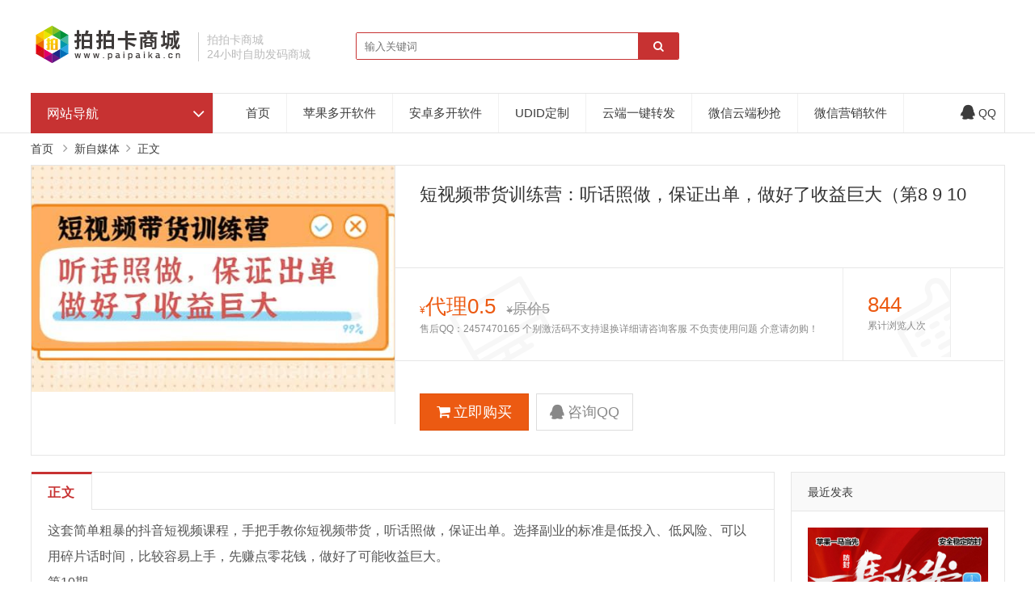

--- FILE ---
content_type: text/html; charset=utf-8
request_url: https://www.paipaika.cn/post/855.html
body_size: 6569
content:

<!doctype html>
<html>
<head>
<meta charset="utf-8">
<meta name="renderer" content="webkit">
<meta name="generator" content="Z-BlogPHP 1.7.3">
<meta http-equiv="X-UA-Compatible" content="IE=edge">
<meta name="viewport" content="width=device-width,initial-scale=1">


				<title>短视频带货训练营：听话照做，保证出单，做好了收益巨大（第8 9 10期）_拍拍卡激活码商城_货源源头</title>
		<meta name="keywords" content="mp,密码,课程,简单"/>
		<meta name="description" content="这套简单粗暴的抖音短视频课程，手把手教你短视频带货，听话照做，保证出单。选择副业的标准是低投入、低风险、可以用碎片话时间，比较容易上手，先赚点零花钱，做好了可能收益巨大。第10期课程目录：公开课：不是成交课只是说明书.mp4基础课：清单体剪辑，最简单的两种方法.mp4第一课：高效学习法.mp4第二课：十四天上岸法.mp4第三课：安全做视频.mp4第四课：爆款密码.mp4" />
		

<title>短视频带货训练营：听话照做，保证出单，做好了收益巨大（第8 9 10期）_新自媒体_拍拍卡激活码商城_货源源头_苹果安卓微信多开一键转发</title>
<meta name="keywords" content="mp,密码,课程,简单" />
<meta name="description" content="这套简单粗暴的抖音短视频课程，手把手教你短视频带货，听话照做，保证出单。选择副业的标准是低投入、低风险、可以用碎片话时间，比较容易上手，先赚点零花钱，做好了可能收益巨大。第10期课程目录：公开课：不是成交课只是说明书.mp4基础课：清单体剪辑，最简单的两种方法.mp4第..." />
<meta name="author" content="拍拍卡商城" />
<link rel='prev' title='抖音策划2节直播课程，教你如何从0开始做直播' href='https://www.paipaika.cn/post/854.html'/><link rel='next' title='4月份最新中视频横竖屏搬运技术' href='https://www.paipaika.cn/post/856.html'/><link rel="canonical" href="https://www.paipaika.cn/post/855.html"/>
<link rel='shortlink' href='https://www.paipaika.cn/post/855.html'/>
<link rel="stylesheet" type="text/css" href="https://www.paipaika.cn/zb_users/theme/ydproduct/style/style.ok.css?v=3.2.4" /><script src="https://www.paipaika.cn/zb_system/script/jquery-2.2.4.min.js" type="text/javascript"></script>
<script src="https://www.paipaika.cn/zb_system/script/zblogphp.js" type="text/javascript"></script>
<script src="https://www.paipaika.cn/zb_system/script/c_html_js_add.php" type="text/javascript"></script>
<script src="https://www.paipaika.cn/zb_users/theme/ydproduct/script/common.js" type="text/javascript"></script>
<link rel="apple-touch-icon" href="https://www.paipaika.cn/zb_users/upload/2023/06/202306261687764975874201.ico">
<link rel="shortcut icon" href="https://www.paipaika.cn/zb_users/upload/2023/06/202306261687764975874201.ico" type="image/x-icon">
<link rel="icon" href="https://www.paipaika.cn/zb_users/upload/2023/06/202306261687764975874201.ico" type="image/x-icon">
<style type="text/css">
.content_list .list li .img img{height: auto;}</style>
</head>    
    
                <body>

<div id="header" class="container">
	<div class="logo">
		<a href="https://www.paipaika.cn/" title="拍拍卡激活码商城_货源源头_苹果安卓微信多开一键转发"><img src="https://www.paipaika.cn/zb_users/upload/2023/06/202306261687764431380201.png" alt="拍拍卡激活码商城_货源源头_苹果安卓微信多开一键转发"></a>
	</div>
	<div class="logotext">拍拍卡商城<br>
24小时自助发码商城</div>	<div class="search">
		<form name="search" method="get" action="https://www.paipaika.cn/search.php?act=search">
               <input type="text" name="q" placeholder="输入关键词"/>
               <button type="submit" class="submit" value="搜索"><i class="fa fa-search"></i></button>
        </form>
	</div>
		<div id="mnav"><i class="fa fa-bars"></i></div>
	<div id="msearch"><i class="fa fa-search"></i></div>
</div>
<div class="navline "></div>
<!--@header--><div id="main" class="container">
	
<div class="mainleft">
	<div class="lnav">
		<div class="title"><h3>网站导航</h3><i class="fa fa-angle-down"></i></div>
		<div id="mlnav" class="title"><h3>网站导航</h3><i class="fa fa-angle-down"></i></div>
		<div class="content lnavxl">
			<ul>												<li><a href="https://www.paipaika.cn/category-1.html">软件代理加盟</a><i>互赢互利</i></li>								<li><a href="https://www.paipaika.cn/category-2.html">苹果多开软件</a><i>苹果微信多开</i></li>								<li><a href="https://www.paipaika.cn/category-15.html">苹果UDID定制</a><i>UDID定制</i></li>								<li><a href="https://www.paipaika.cn/category-3.html">安卓多开软件</a><i>安卓微信多开</i></li>								<li><a href="https://www.paipaika.cn/category-4.html">云端一键转发</a><i>微信一键转发</i></li>								<li><a href="https://www.paipaika.cn/category-5.html">云端秒抢</a><i>自动抢包</i></li>								<li><a href="https://www.paipaika.cn/category-6.html">云端清粉软件</a><i>清理僵尸粉</i></li>								<li><a href="https://www.paipaika.cn/category-16.html">官方微信辅助</a><i>官方微信使用</i></li>								<li><a href="https://www.paipaika.cn/category-7.html">微信营销软件</a><i>电脑软件</i></li>								<li><a href="https://www.paipaika.cn/category-9.html">人脉做图软件</a><i>PS必用品</i></li>								<li><a href="https://www.paipaika.cn/category-12.html">微信单透双号</a><i>红包群必备</i></li>								<li><a href="https://www.paipaika.cn/category-13.html">支付宝系列</a><i>秒抢单透</i></li>								<li><a href="https://www.paipaika.cn/category-14.html">其他平台秒抢</a><i>各种平台秒抢</i></li>											</ul>
					</div>
	</div><!--@ lnav-->

		<!--hide widget-->
		
</div>
<!--@ mainleft-->	<div class="mainright">
<div id="monavber" class="nav" data-type="article" data-infoid="18">
	<ul class="navbar">
		  <li class="navbar-item"><a href="https://www.paipaika.cn/" title="首页">首页</a></li><li class="navbar-item"><a href="https://www.paipaika.cn/category-2.html" title="苹果多开软件">苹果多开软件</a></li><li class="navbar-item"><a href="https://www.paipaika.cn/category-3.html" title="安卓多开软件">安卓多开软件</a></li><li class="navbar-item"><a href="https://www.paipaika.cn/category-15.html" title="UDID定制">UDID定制</a></li><li class="navbar-item"><a href="https://www.paipaika.cn/category-4.html" title="云端一键转发">云端一键转发</a></li><li class="navbar-item"><a href="https://www.paipaika.cn/category-5.html" title="云端秒抢">微信云端秒抢</a></li><li class="navbar-item"><a href="https://www.paipaika.cn/category-7.html" title="微信营销软件">微信营销软件</a></li> 	</ul>
	<div class="navright">
		<span class="qqimg"><a rel="nofollow" target="_blank" href="http://wpa.qq.com/msgrd?v=3&uin=2457470165&site=qq&menu=yes"><i class="fa fa-qq"></i>QQ</a></span> 					</div>
</div>
<!--@ nav--></div>
</div>

<div class="clear"></div>
<div id="post" class="container">
	
<div class="breadcrumb">
<a href="https://www.paipaika.cn/" title="拍拍卡激活码商城_货源源头_苹果安卓微信多开一键转发">首页</a>
<i class="fa fa-angle-right"></i><a href="https://www.paipaika.cn/category-18.html" title="新自媒体">新自媒体</a><i class="fa fa-angle-right"></i>正文</div>
	
<div class="product">
	<div class="proleft">
		<div class="img">
			<img src="https://www.paipaika.cn/zb_users/upload/2023/12/202312051701741525625184.jpg" alt="短视频带货训练营：听话照做，保证出单，做好了收益巨大（第8 9 10期）">
		</div>
		<div class="info">
			<div class="jibie">
							</div>
					</div>
	</div>
	<!--@ -->
	<div class="proright">
		<div class="title">
			<h1>短视频带货训练营：听话照做，保证出单，做好了收益巨大（第8 9 10期）</h1>
			<p> </p>		</div>
		<!--@ -->		<div class="price">
			
			<div class="price_num">

				<!-- ====== -->
								<span><i>&yen;</i>代理0.5<i></i></span>
				
				<span class="old"><i>&yen;</i>原价5<i></i></span>				<p>售后QQ：2457470165 个别激活码不支持退换详细请咨询客服 不负责使用问题 介意请勿购！</p>
			</div>
			
			<div class="price_view">
				<span>844</span>
				<p>累计浏览人次</p>
			</div>
					</div>		<!--@ -->
		<div class="buy">
			
			
									<div class="buyurl">
				<a href="https://www.paipaika.cn/post/3.html" rel="nofollow" target="_blank"><i class="fa fa-shopping-cart"></i>立即购买</a>
			</div>
												
			
						<div class="buyqq">
				<a href="http://wpa.qq.com/msgrd?v=3&uin=2457470165&site=qq&menu=yes" rel="nofollow" target="_blank"><i class="fa fa-qq"></i>咨询QQ</a>
			</div>								</div>
		<!--@ -->
	</div>
</div>	<div class="post">
		<div class="postleft">
			<div class="article">
				<div class="post_title"><span>正文</span></div>
				<div class="article_content">
				<p>这套简单粗暴的抖音短视频课程，手把手教你短视频带货，听话照做，保证出单。选择副业的标准是低投入、低风险、可以用碎片话时间，比较容易上手，先赚点零花钱，做好了可能收益巨大。</p><p>第10期</p><p>课程目录：</p><p>公开课：不是成交课只是说明书.mp4</p><p>基础课：清单体剪辑，最简单的两种方法.mp4</p><p>第一课：高效学习法.mp4</p><p>第二课：十四天上岸法.mp4</p><p>第三课：安全做视频.mp4</p><p>第四课：爆款密码.mp4</p><p>第五课：破解爆款密码.mp4</p><p>持续更新中……</p><p><img src="https://www.paipaika.cn/zb_users/upload/2023/12/202312051701741525625184.jpg" alt="短视频带货训练营：听话照做，保证出单，做好了收益巨大（第8 9 10期）-_拍拍卡激活码商城_货源源头" title="短视频带货训练营：听话照做，保证出单，做好了收益巨大（第8 9 10期）-_拍拍卡激活码商城_货源源头"></p><div id="SelfLink"><p align="center">本文链接：https://www.paipaika.cn/post/855.html</p></div>				</div>
			</div>
			<div id="comments">
							</div>
		</div>
		<div class="postright">
			

<div class="widget widget_relates">
	<h4>最近发表</h4>	<ul>
				<li>
			<div class="img imgz">
				<a href="https://www.paipaika.cn/post/2336.html"><img src="https://www.paipaika.cn/zb_users/upload/2025/12/202512171765948932749403.jpg" alt="苹果TF一马当先官网-外侧码购买以及下载-斗战神包-8059版本-不退换"></a>
			</div>
			<div class="info">
				<p><a href="https://www.paipaika.cn/post/2336.html" title="苹果TF一马当先官网-外侧码购买以及下载-斗战神包-8059版本-不退换" target="_blank">苹果TF一马当先官网-外侧码购买以及下载-斗战神包-8059版本-不退换</a></p>
								<span><i>&yen;</i>代理0.5</span>
							</div>
		</li>
				<li>
			<div class="img imgz">
				<a href="https://www.paipaika.cn/post/2335.html"><img src="https://www.paipaika.cn/zb_users/upload/2025/12/202512171765941343658946.jpg" alt="安卓小恶魔官网-卡密激活码购买以及下载-最新8058版本-7天退换"></a>
			</div>
			<div class="info">
				<p><a href="https://www.paipaika.cn/post/2335.html" title="安卓小恶魔官网-卡密激活码购买以及下载-最新8058版本-7天退换" target="_blank">安卓小恶魔官网-卡密激活码购买以及下载-最新8058版本-7天退换</a></p>
								<span><i>&yen;</i>代理6</span>
							</div>
		</li>
				<li>
			<div class="img imgz">
				<a href="https://www.paipaika.cn/post/2334.html"><img src="https://www.paipaika.cn/zb_users/upload/2025/12/202512171765940203620007.jpeg" alt="云端满江红官网-激活码购买以及登录-月卡季卡年卡授权-7天退换"></a>
			</div>
			<div class="info">
				<p><a href="https://www.paipaika.cn/post/2334.html" title="云端满江红官网-激活码购买以及登录-月卡季卡年卡授权-7天退换" target="_blank">云端满江红官网-激活码购买以及登录-月卡季卡年卡授权-7天退换</a></p>
								<span><i>&yen;</i>代理15.5</span>
							</div>
		</li>
				<li>
			<div class="img imgz">
				<a href="https://www.paipaika.cn/post/2333.html"><img src="https://www.paipaika.cn/zb_users/upload/2025/12/202512171765936805274964.png" alt="苹果TF杜鹃花官网-外侧码购买以及下载-斗战神包-8059版本-不退换"></a>
			</div>
			<div class="info">
				<p><a href="https://www.paipaika.cn/post/2333.html" title="苹果TF杜鹃花官网-外侧码购买以及下载-斗战神包-8059版本-不退换" target="_blank">苹果TF杜鹃花官网-外侧码购买以及下载-斗战神包-8059版本-不退换</a></p>
								<span><i>&yen;</i>代理0.5</span>
							</div>
		</li>
				<li>
			<div class="img imgz">
				<a href="https://www.paipaika.cn/post/2332.html"><img src="https://www.paipaika.cn/zb_users/upload/2025/12/202512171765935369247466.png" alt="苹果TF醉清风官网-外侧码购买以及下载-凡尔赛包支持iPad登录-不退换"></a>
			</div>
			<div class="info">
				<p><a href="https://www.paipaika.cn/post/2332.html" title="苹果TF醉清风官网-外侧码购买以及下载-凡尔赛包支持iPad登录-不退换" target="_blank">苹果TF醉清风官网-外侧码购买以及下载-凡尔赛包支持iPad登录-不退换</a></p>
								<span><i>&yen;</i>代理0.5</span>
							</div>
		</li>
			</ul>
</div>

<div class="widget widget_archives">
  <h4>文章归档</h4>    <ul><li><a title="2025年12月" href="https://www.paipaika.cn/date-2025-12.html">2025年12月 (6)</a></li>
<li><a title="2025年11月" href="https://www.paipaika.cn/date-2025-11.html">2025年11月 (26)</a></li>
<li><a title="2025年10月" href="https://www.paipaika.cn/date-2025-10.html">2025年10月 (16)</a></li>
<li><a title="2025年9月" href="https://www.paipaika.cn/date-2025-9.html">2025年9月 (11)</a></li>
<li><a title="2025年8月" href="https://www.paipaika.cn/date-2025-8.html">2025年8月 (20)</a></li>
<li><a title="2025年7月" href="https://www.paipaika.cn/date-2025-7.html">2025年7月 (35)</a></li>
<li><a title="2025年6月" href="https://www.paipaika.cn/date-2025-6.html">2025年6月 (31)</a></li>
<li><a title="2025年5月" href="https://www.paipaika.cn/date-2025-5.html">2025年5月 (35)</a></li>
<li><a title="2025年4月" href="https://www.paipaika.cn/date-2025-4.html">2025年4月 (31)</a></li>
<li><a title="2025年3月" href="https://www.paipaika.cn/date-2025-3.html">2025年3月 (42)</a></li>
<li><a title="2025年2月" href="https://www.paipaika.cn/date-2025-2.html">2025年2月 (51)</a></li>
<li><a title="2025年1月" href="https://www.paipaika.cn/date-2025-1.html">2025年1月 (17)</a></li>
<li><a title="2024年12月" href="https://www.paipaika.cn/date-2024-12.html">2024年12月 (32)</a></li>
<li><a title="2024年11月" href="https://www.paipaika.cn/date-2024-11.html">2024年11月 (25)</a></li>
<li><a title="2024年10月" href="https://www.paipaika.cn/date-2024-10.html">2024年10月 (55)</a></li>
<li><a title="2024年9月" href="https://www.paipaika.cn/date-2024-9.html">2024年9月 (54)</a></li>
<li><a title="2024年8月" href="https://www.paipaika.cn/date-2024-8.html">2024年8月 (61)</a></li>
<li><a title="2024年7月" href="https://www.paipaika.cn/date-2024-7.html">2024年7月 (48)</a></li>
<li><a title="2024年6月" href="https://www.paipaika.cn/date-2024-6.html">2024年6月 (68)</a></li>
<li><a title="2024年5月" href="https://www.paipaika.cn/date-2024-5.html">2024年5月 (114)</a></li>
<li><a title="2024年4月" href="https://www.paipaika.cn/date-2024-4.html">2024年4月 (60)</a></li>
<li><a title="2024年3月" href="https://www.paipaika.cn/date-2024-3.html">2024年3月 (71)</a></li>
<li><a title="2024年2月" href="https://www.paipaika.cn/date-2024-2.html">2024年2月 (71)</a></li>
<li><a title="2024年1月" href="https://www.paipaika.cn/date-2024-1.html">2024年1月 (275)</a></li>
<li><a title="2023年12月" href="https://www.paipaika.cn/date-2023-12.html">2023年12月 (270)</a></li>
<li><a title="2023年11月" href="https://www.paipaika.cn/date-2023-11.html">2023年11月 (300)</a></li>
<li><a title="2023年10月" href="https://www.paipaika.cn/date-2023-10.html">2023年10月 (117)</a></li>
<li><a title="2023年9月" href="https://www.paipaika.cn/date-2023-9.html">2023年9月 (89)</a></li>
<li><a title="2023年8月" href="https://www.paipaika.cn/date-2023-8.html">2023年8月 (107)</a></li>
<li><a title="2023年7月" href="https://www.paipaika.cn/date-2023-7.html">2023年7月 (46)</a></li>
<li><a title="2023年6月" href="https://www.paipaika.cn/date-2023-6.html">2023年6月 (151)</a></li>
<li><a title="2021年5月" href="https://www.paipaika.cn/date-2021-5.html">2021年5月 (1)</a></li>
</ul>
    </div>

<div class="widget widget_tags">
  <h4>标签列表</h4>    <ul><li><a target="_blank" href="https://www.paipaika.cn/tags-7.html">功能</a></li><li><a target="_blank" href="https://www.paipaika.cn/tags-16.html">用户</a></li><li><a target="_blank" href="https://www.paipaika.cn/tags-25.html">苹果</a></li><li><a target="_blank" href="https://www.paipaika.cn/tags-166.html">多开</a></li><li><a target="_blank" href="https://www.paipaika.cn/tags-94.html">云端</a></li><li><a target="_blank" href="https://www.paipaika.cn/tags-32.html">红包</a></li><li><a target="_blank" href="https://www.paipaika.cn/tags-18.html">一键</a></li><li><a target="_blank" href="https://www.paipaika.cn/tags-85.html">安卓</a></li><li><a target="_blank" href="https://www.paipaika.cn/tags-15.html">可以</a></li><li><a target="_blank" href="https://www.paipaika.cn/tags-1208.html">苹果微信一键转发软件</a></li><li><a target="_blank" href="https://www.paipaika.cn/tags-14.html">转发</a></li><li><a target="_blank" href="https://www.paipaika.cn/tags-59.html">软件</a></li><li><a target="_blank" href="https://www.paipaika.cn/tags-1158.html">苹果微信多开软件</a></li><li><a target="_blank" href="https://www.paipaika.cn/tags-88.html">视频</a></li><li><a target="_blank" href="https://www.paipaika.cn/tags-47.html">自动</a></li><li><a target="_blank" href="https://www.paipaika.cn/tags-782.html">mp</a></li><li><a target="_blank" href="https://www.paipaika.cn/tags-1237.html">苹果TF微信多开</a></li><li><a target="_blank" href="https://www.paipaika.cn/tags-759.html">如何</a></li><li><a target="_blank" href="https://www.paipaika.cn/tags-610.html">我们</a></li><li><a target="_blank" href="https://www.paipaika.cn/tags-36.html">朋友</a></li><li><a target="_blank" href="https://www.paipaika.cn/tags-23.html">独家</a></li><li><a target="_blank" href="https://www.paipaika.cn/tags-12.html">支持</a></li><li><a target="_blank" href="https://www.paipaika.cn/tags-1182.html">活动码</a></li><li><a target="_blank" href="https://www.paipaika.cn/tags-568.html">玩法</a></li><li><a target="_blank" href="https://www.paipaika.cn/tags-78.html">账号</a></li><li><a target="_blank" href="https://www.paipaika.cn/tags-2.html">nbsp</a></li><li><a target="_blank" href="https://www.paipaika.cn/tags-157.html">采集</a></li><li><a target="_blank" href="https://www.paipaika.cn/tags-22.html">消息</a></li><li><a target="_blank" href="https://www.paipaika.cn/tags-39.html">群发</a></li><li><a target="_blank" href="https://www.paipaika.cn/tags-62.html">好友</a></li></ul>
    </div>

<script>$(function(){$('.widget_paihang').tabslet({mouseevent: 'hover'});});</script>
<div class="widget widget_paihang">
  	<ul class="title">
  		<li><a href="#tab-1">热门</a></li>
   		<li><a href="#tab-2">最新</a></li>
   		<li><a href="#tab-3">热评</a></li>
   		<li><a href="#tab-4">随机</a></li>
    </ul>
    <div id="tab-1" class="box"><ul><li><a href="https://www.paipaika.cn/post/2025.html">云端玲珑官网-激活码购买以及登录-月卡季卡年卡授权-7天退换</a></li><li><a href="https://www.paipaika.cn/post/2032.html">安卓大鱼海棠官网-卡密激活码购买以及下载-支持全系列鸿蒙系统-7天退换</a></li><li><a href="https://www.paipaika.cn/post/2024.html">云喵红双喜官网-卡密激活码购买以及登录-月卡季卡年卡授权-7天退换</a></li><li><a href="https://www.paipaika.cn/post/2023.html">云端云布谷官网-激活码购买以及登录-月卡季卡年卡授权-7天退换</a></li><li><a href="https://www.paipaika.cn/post/2026.html">安卓Q功能官网-卡密激活码购买以及下载-完美适配鸿蒙系统-7天退换</a></li><li><a href="https://www.paipaika.cn/post/2031.html">苹果TF深蓝官网-活动码购买以及下载-战斗神包8054版本-不退换</a></li><li><a href="https://www.paipaika.cn/post/2030.html">苹果TF深蓝官网-激活码购买以及下载-战斗神包8053版本-7天退换</a></li><li><a href="https://www.paipaika.cn/post/2029.html">苹果TF迪士尼官网-激活码购买以及下载-战斗神包8053版本-7天退换</a></li></ul></div>
    <div id="tab-2" class="box"><ul><li><a href="https://www.paipaika.cn/post/2336.html">苹果TF一马当先官网-外侧码购买以及下载-斗战神包-8059版本-不退换</a></li><li><a href="https://www.paipaika.cn/post/2335.html">安卓小恶魔官网-卡密激活码购买以及下载-最新8058版本-7天退换</a></li><li><a href="https://www.paipaika.cn/post/2334.html">云端满江红官网-激活码购买以及登录-月卡季卡年卡授权-7天退换</a></li><li><a href="https://www.paipaika.cn/post/2333.html">苹果TF杜鹃花官网-外侧码购买以及下载-斗战神包-8059版本-不退换</a></li><li><a href="https://www.paipaika.cn/post/2332.html">苹果TF醉清风官网-外侧码购买以及下载-凡尔赛包支持iPad登录-不退换</a></li><li><a href="https://www.paipaika.cn/post/2331.html">苹果TF韩信官网-外侧码购买以及下载-源码原包支持iPad登录-不退换</a></li><li><a href="https://www.paipaika.cn/post/2330.html">安卓微小蓝官网-卡密激活码购买以及下载-最新8058版本-7天退换</a></li><li><a href="https://www.paipaika.cn/post/2329.html">苹果TF魔力宝贝官网-激活码购买以及下载-斗战神包-8059版本-不退换</a></li></ul></div>
    <div id="tab-3" class="box"><ul><li><a href="https://www.paipaika.cn/post/2048.html">苹果TF赵云官网-激活码购买以及下载-斗战神包-7天退换</a></li><li><a href="https://www.paipaika.cn/post/2304.html">苹果瞬移签官网-外置双头单头购买以及下载-可随意修改定位打卡-不退换-长期使用</a></li><li><a href="https://www.paipaika.cn/post/2049.html">苹果TF风火轮官网-活动码购买以及下载-斗战神包-不退换</a></li><li><a href="https://www.paipaika.cn/post/2305.html">云端欢乐豆官网-激活码购买以及登录-月卡季卡半年卡年卡授权-7天退换</a></li><li><a href="https://www.paipaika.cn/post/2050.html">苹果TF风火轮官网-激活码购买以及下载-斗战神包-7天退换</a></li><li><a href="https://www.paipaika.cn/post/2306.html">苹果TF幻影官网-激活码购买以及下载-斗战神包-支持26系统-不退换</a></li><li><a href="https://www.paipaika.cn/post/2051.html">苹果QQ新能源单透官网-卡密激活码购买以及下载-手机版天卡授权-不退换</a></li><li><a href="https://www.paipaika.cn/post/2307.html">苹果TF棉花糖官网-外侧码购买以及下载-斗战神包-支持双开-不退换</a></li></ul></div>
    <div id="tab-4" class="box"><ul><li><a href="https://www.paipaika.cn/post/2182.html">安卓微元素官网-卡密激活码购买以及下载-最新8057版本-7天退换</a></li><li><a href="https://www.paipaika.cn/post/2031.html">苹果TF深蓝官网-活动码购买以及下载-战斗神包8054版本-不退换</a></li><li><a href="https://www.paipaika.cn/post/2096.html">密友安卓官网-卡密激活码购买以及下载-年卡授权-7天退换</a></li><li><a href="https://www.paipaika.cn/post/2264.html">苹果TF稻草官网-活动码购买以及下载-清风同款8060版本-不退换</a></li><li><a href="https://www.paipaika.cn/post/2234.html">云端双号中华官网-卡密激活码购买以及登录-1500点3000点5000点1万点授权-不退换</a></li><li><a href="https://www.paipaika.cn/post/2305.html">云端欢乐豆官网-激活码购买以及登录-月卡季卡半年卡年卡授权-7天退换</a></li><li><a href="https://www.paipaika.cn/post/2109.html">苹果TF青花瓷官网-活动码购买以及下载-斗战神同款无定位-不退换</a></li><li><a href="https://www.paipaika.cn/post/2156.html">PC拓脉通采集获客官网-卡密激活码购买以及下载-天卡月卡年卡授权</a></li></ul></div>
</div>

<div class="widget widget_comments">
  <h4>最新留言</h4>    <ul><li><div class="info"><span>访客 08/11 说：</span><img src="https://www.paipaika.cn/zb_users/theme/ydproduct/include/avator/5.jpg" alt=""></div><p><a href="https://www.paipaika.cn/post/1.html#cmt2">拿货价很便宜 已开通代理了 嘻嘻</a></p></li></ul>
    </div>
		</div>
		<!--@ -->
	</div>
</div>        
    
    
<div id="footer">
		<div class="footer container">
		<div class="fnav fnav1">
					</div>
		<div class="fnav fnav2">
						<h3>热门标签</h3>
			<ul><li><a target="_blank" href="https://www.paipaika.cn/tags-7.html">功能</a></li><li><a target="_blank" href="https://www.paipaika.cn/tags-16.html">用户</a></li><li><a target="_blank" href="https://www.paipaika.cn/tags-25.html">苹果</a></li><li><a target="_blank" href="https://www.paipaika.cn/tags-166.html">多开</a></li><li><a target="_blank" href="https://www.paipaika.cn/tags-94.html">云端</a></li><li><a target="_blank" href="https://www.paipaika.cn/tags-32.html">红包</a></li><li><a target="_blank" href="https://www.paipaika.cn/tags-18.html">一键</a></li><li><a target="_blank" href="https://www.paipaika.cn/tags-85.html">安卓</a></li><li><a target="_blank" href="https://www.paipaika.cn/tags-15.html">可以</a></li><li><a target="_blank" href="https://www.paipaika.cn/tags-1208.html">苹果微信一键转发软件</a></li><li><a target="_blank" href="https://www.paipaika.cn/tags-14.html">转发</a></li><li><a target="_blank" href="https://www.paipaika.cn/tags-59.html">软件</a></li><li><a target="_blank" href="https://www.paipaika.cn/tags-1158.html">苹果微信多开软件</a></li><li><a target="_blank" href="https://www.paipaika.cn/tags-88.html">视频</a></li><li><a target="_blank" href="https://www.paipaika.cn/tags-47.html">自动</a></li><li><a target="_blank" href="https://www.paipaika.cn/tags-782.html">mp</a></li><li><a target="_blank" href="https://www.paipaika.cn/tags-1237.html">苹果TF微信多开</a></li><li><a target="_blank" href="https://www.paipaika.cn/tags-759.html">如何</a></li><li><a target="_blank" href="https://www.paipaika.cn/tags-610.html">我们</a></li><li><a target="_blank" href="https://www.paipaika.cn/tags-36.html">朋友</a></li><li><a target="_blank" href="https://www.paipaika.cn/tags-23.html">独家</a></li><li><a target="_blank" href="https://www.paipaika.cn/tags-12.html">支持</a></li><li><a target="_blank" href="https://www.paipaika.cn/tags-1182.html">活动码</a></li><li><a target="_blank" href="https://www.paipaika.cn/tags-568.html">玩法</a></li><li><a target="_blank" href="https://www.paipaika.cn/tags-78.html">账号</a></li><li><a target="_blank" href="https://www.paipaika.cn/tags-2.html">nbsp</a></li><li><a target="_blank" href="https://www.paipaika.cn/tags-157.html">采集</a></li><li><a target="_blank" href="https://www.paipaika.cn/tags-22.html">消息</a></li><li><a target="_blank" href="https://www.paipaika.cn/tags-39.html">群发</a></li><li><a target="_blank" href="https://www.paipaika.cn/tags-62.html">好友</a></li></ul>
					</div>
		<div class="fnav fnav3">
					</div>
			</div>	<div class="copyright">
		<div class="container">
			<p>拍拍卡激活码商城
</body><a href="https://beian.miit.gov.cn/" target="_blank">辽ICP备2023010390号-1</a>
<script>
var _hmt = _hmt || [];
(function() {
  var hm = document.createElement("script");
  hm.src = "https://hm.baidu.com/hm.js?3675f1d6f72993b818b130e0b4058751";
  var s = document.getElementsByTagName("script")[0]; 
  s.parentNode.insertBefore(hm, s);
})();
</script>
<meta name="shenma-site-verification" content="74869ed68df24f788f4e713409b63e63_1703998728">
<script charset="UTF-8" id="LA_COLLECT" src="//sdk.51.la/js-sdk-pro.min.js"></script>
<script>LA.init({id:"3F6fmRSzRMertA4Z",ck:"3F6fmRSzRMertA4Z"})</script></p>
			<span>Powered By <a rel="nofollow" href="https://www.paipaika.cn/" target="_blank">拍拍卡激活码商城</a> Theme By <a href="http://www.paipaika.cn/" target="_blank">激活码商城</a></span>
		</div>
	</div>
</div>
<script src="https://www.paipaika.cn/zb_users/theme/ydproduct/script/custom.js" type="text/javascript"></script>
<script type="text/javascript" src="https://www.paipaika.cn/zb_users/theme/ydproduct/script/jquery.qrcode.min.js"></script>
<script>
$("#code").qrcode({ width: 80,height:80,text: "https://www.paipaika.cn/post/855.html"}); 
</script>
	<script>
			$(document).ready(function(){
				$(document).bind("contextmenu",function(e){
					return false;
				});
			});

			document.onkeydown = function(){
				if(window.event && window.event.keyCode == 123) {
					event.keyCode=0;
					event.returnValue=false;
				}
			};

			$(document).bind("selectstart",function(){return false;});  
	</script></body>
</html><!--1,286.73 ms , 20 queries , 5897kb memory , 3 errors-->

--- FILE ---
content_type: text/css
request_url: https://www.paipaika.cn/zb_users/theme/ydproduct/style/style.ok.css?v=3.2.4
body_size: 20853
content:
@charset "utf-8";@font-face{font-family:'FontAwesome';src:url('../fonts/fontawesome-webfont.eot?v=4.7.0');src:url('../fonts/fontawesome-webfont.eot?#iefix&v=4.7.0') format('embedded-opentype'),url('../fonts/fontawesome-webfont.woff2?v=4.7.0') format('woff2'),url('../fonts/fontawesome-webfont.woff?v=4.7.0') format('woff'),url('../fonts/fontawesome-webfont.ttf?v=4.7.0') format('truetype'),url('../fonts/fontawesome-webfont.svg?v=4.7.0#fontawesomeregular') format('svg');font-weight:normal;font-style:normal}.fa{display:inline-block;font:normal normal normal 14px/1 FontAwesome;font-size:inherit;text-rendering:auto;-webkit-font-smoothing:antialiased;-moz-osx-font-smoothing:grayscale}.fa-lg{font-size:1.33333333em;line-height:.75em;vertical-align:-15%}.fa-2x{font-size:2em}.fa-3x{font-size:3em}.fa-4x{font-size:4em}.fa-5x{font-size:5em}.fa-fw{width:1.28571429em;text-align:center}.fa-ul{padding-left:0;margin-left:2.14285714em;list-style-type:none}.fa-ul>li{position:relative}.fa-li{position:absolute;left:-2.14285714em;width:2.14285714em;top:.14285714em;text-align:center}.fa-li.fa-lg{left:-1.85714286em}.fa-border{padding:.2em .25em .15em;border:solid .08em #eee;border-radius:.1em}.fa-pull-left{float:left}.fa-pull-right{float:right}.fa.fa-pull-left{margin-right:.3em}.fa.fa-pull-right{margin-left:.3em}.pull-right{float:right}.pull-left{float:left}.fa.pull-left{margin-right:.3em}.fa.pull-right{margin-left:.3em}.fa-spin{-webkit-animation:fa-spin 2s infinite linear;animation:fa-spin 2s infinite linear}.fa-pulse{-webkit-animation:fa-spin 1s infinite steps(8);animation:fa-spin 1s infinite steps(8)}@-webkit-keyframes fa-spin{0%{-webkit-transform:rotate(0deg);transform:rotate(0deg)}100%{-webkit-transform:rotate(359deg);transform:rotate(359deg)}}@keyframes fa-spin{0%{-webkit-transform:rotate(0deg);transform:rotate(0deg)}100%{-webkit-transform:rotate(359deg);transform:rotate(359deg)}}.fa-rotate-90{-ms-filter:"progid:DXImageTransform.Microsoft.BasicImage(rotation=1)";-webkit-transform:rotate(90deg);-ms-transform:rotate(90deg);transform:rotate(90deg)}.fa-rotate-180{-ms-filter:"progid:DXImageTransform.Microsoft.BasicImage(rotation=2)";-webkit-transform:rotate(180deg);-ms-transform:rotate(180deg);transform:rotate(180deg)}.fa-rotate-270{-ms-filter:"progid:DXImageTransform.Microsoft.BasicImage(rotation=3)";-webkit-transform:rotate(270deg);-ms-transform:rotate(270deg);transform:rotate(270deg)}.fa-flip-horizontal{-ms-filter:"progid:DXImageTransform.Microsoft.BasicImage(rotation=0, mirror=1)";-webkit-transform:scale(-1, 1);-ms-transform:scale(-1, 1);transform:scale(-1, 1)}.fa-flip-vertical{-ms-filter:"progid:DXImageTransform.Microsoft.BasicImage(rotation=2, mirror=1)";-webkit-transform:scale(1, -1);-ms-transform:scale(1, -1);transform:scale(1, -1)}:root .fa-rotate-90,:root .fa-rotate-180,:root .fa-rotate-270,:root .fa-flip-horizontal,:root .fa-flip-vertical{filter:none}.fa-stack{position:relative;display:inline-block;width:2em;height:2em;line-height:2em;vertical-align:middle}.fa-stack-1x,.fa-stack-2x{position:absolute;left:0;width:100%;text-align:center}.fa-stack-1x{line-height:inherit}.fa-stack-2x{font-size:2em}.fa-inverse{color:#fff}.fa-glass:before{content:"\f000"}.fa-music:before{content:"\f001"}.fa-search:before{content:"\f002"}.fa-envelope-o:before{content:"\f003"}.fa-heart:before{content:"\f004"}.fa-star:before{content:"\f005"}.fa-star-o:before{content:"\f006"}.fa-user:before{content:"\f007"}.fa-film:before{content:"\f008"}.fa-th-large:before{content:"\f009"}.fa-th:before{content:"\f00a"}.fa-th-list:before{content:"\f00b"}.fa-check:before{content:"\f00c"}.fa-remove:before,.fa-close:before,.fa-times:before{content:"\f00d"}.fa-search-plus:before{content:"\f00e"}.fa-search-minus:before{content:"\f010"}.fa-power-off:before{content:"\f011"}.fa-signal:before{content:"\f012"}.fa-gear:before,.fa-cog:before{content:"\f013"}.fa-trash-o:before{content:"\f014"}.fa-home:before{content:"\f015"}.fa-file-o:before{content:"\f016"}.fa-clock-o:before{content:"\f017"}.fa-road:before{content:"\f018"}.fa-download:before{content:"\f019"}.fa-arrow-circle-o-down:before{content:"\f01a"}.fa-arrow-circle-o-up:before{content:"\f01b"}.fa-inbox:before{content:"\f01c"}.fa-play-circle-o:before{content:"\f01d"}.fa-rotate-right:before,.fa-repeat:before{content:"\f01e"}.fa-refresh:before{content:"\f021"}.fa-list-alt:before{content:"\f022"}.fa-lock:before{content:"\f023"}.fa-flag:before{content:"\f024"}.fa-headphones:before{content:"\f025"}.fa-volume-off:before{content:"\f026"}.fa-volume-down:before{content:"\f027"}.fa-volume-up:before{content:"\f028"}.fa-qrcode:before{content:"\f029"}.fa-barcode:before{content:"\f02a"}.fa-tag:before{content:"\f02b"}.fa-tags:before{content:"\f02c"}.fa-book:before{content:"\f02d"}.fa-bookmark:before{content:"\f02e"}.fa-print:before{content:"\f02f"}.fa-camera:before{content:"\f030"}.fa-font:before{content:"\f031"}.fa-bold:before{content:"\f032"}.fa-italic:before{content:"\f033"}.fa-text-height:before{content:"\f034"}.fa-text-width:before{content:"\f035"}.fa-align-left:before{content:"\f036"}.fa-align-center:before{content:"\f037"}.fa-align-right:before{content:"\f038"}.fa-align-justify:before{content:"\f039"}.fa-list:before{content:"\f03a"}.fa-dedent:before,.fa-outdent:before{content:"\f03b"}.fa-indent:before{content:"\f03c"}.fa-video-camera:before{content:"\f03d"}.fa-photo:before,.fa-image:before,.fa-picture-o:before{content:"\f03e"}.fa-pencil:before{content:"\f040"}.fa-map-marker:before{content:"\f041"}.fa-adjust:before{content:"\f042"}.fa-tint:before{content:"\f043"}.fa-edit:before,.fa-pencil-square-o:before{content:"\f044"}.fa-share-square-o:before{content:"\f045"}.fa-check-square-o:before{content:"\f046"}.fa-arrows:before{content:"\f047"}.fa-step-backward:before{content:"\f048"}.fa-fast-backward:before{content:"\f049"}.fa-backward:before{content:"\f04a"}.fa-play:before{content:"\f04b"}.fa-pause:before{content:"\f04c"}.fa-stop:before{content:"\f04d"}.fa-forward:before{content:"\f04e"}.fa-fast-forward:before{content:"\f050"}.fa-step-forward:before{content:"\f051"}.fa-eject:before{content:"\f052"}.fa-chevron-left:before{content:"\f053"}.fa-chevron-right:before{content:"\f054"}.fa-plus-circle:before{content:"\f055"}.fa-minus-circle:before{content:"\f056"}.fa-times-circle:before{content:"\f057"}.fa-check-circle:before{content:"\f058"}.fa-question-circle:before{content:"\f059"}.fa-info-circle:before{content:"\f05a"}.fa-crosshairs:before{content:"\f05b"}.fa-times-circle-o:before{content:"\f05c"}.fa-check-circle-o:before{content:"\f05d"}.fa-ban:before{content:"\f05e"}.fa-arrow-left:before{content:"\f060"}.fa-arrow-right:before{content:"\f061"}.fa-arrow-up:before{content:"\f062"}.fa-arrow-down:before{content:"\f063"}.fa-mail-forward:before,.fa-share:before{content:"\f064"}.fa-expand:before{content:"\f065"}.fa-compress:before{content:"\f066"}.fa-plus:before{content:"\f067"}.fa-minus:before{content:"\f068"}.fa-asterisk:before{content:"\f069"}.fa-exclamation-circle:before{content:"\f06a"}.fa-gift:before{content:"\f06b"}.fa-leaf:before{content:"\f06c"}.fa-fire:before{content:"\f06d"}.fa-eye:before{content:"\f06e"}.fa-eye-slash:before{content:"\f070"}.fa-warning:before,.fa-exclamation-triangle:before{content:"\f071"}.fa-plane:before{content:"\f072"}.fa-calendar:before{content:"\f073"}.fa-random:before{content:"\f074"}.fa-comment:before{content:"\f075"}.fa-magnet:before{content:"\f076"}.fa-chevron-up:before{content:"\f077"}.fa-chevron-down:before{content:"\f078"}.fa-retweet:before{content:"\f079"}.fa-shopping-cart:before{content:"\f07a"}.fa-folder:before{content:"\f07b"}.fa-folder-open:before{content:"\f07c"}.fa-arrows-v:before{content:"\f07d"}.fa-arrows-h:before{content:"\f07e"}.fa-bar-chart-o:before,.fa-bar-chart:before{content:"\f080"}.fa-twitter-square:before{content:"\f081"}.fa-facebook-square:before{content:"\f082"}.fa-camera-retro:before{content:"\f083"}.fa-key:before{content:"\f084"}.fa-gears:before,.fa-cogs:before{content:"\f085"}.fa-comments:before{content:"\f086"}.fa-thumbs-o-up:before{content:"\f087"}.fa-thumbs-o-down:before{content:"\f088"}.fa-star-half:before{content:"\f089"}.fa-heart-o:before{content:"\f08a"}.fa-sign-out:before{content:"\f08b"}.fa-linkedin-square:before{content:"\f08c"}.fa-thumb-tack:before{content:"\f08d"}.fa-external-link:before{content:"\f08e"}.fa-sign-in:before{content:"\f090"}.fa-trophy:before{content:"\f091"}.fa-github-square:before{content:"\f092"}.fa-upload:before{content:"\f093"}.fa-lemon-o:before{content:"\f094"}.fa-phone:before{content:"\f095"}.fa-square-o:before{content:"\f096"}.fa-bookmark-o:before{content:"\f097"}.fa-phone-square:before{content:"\f098"}.fa-twitter:before{content:"\f099"}.fa-facebook-f:before,.fa-facebook:before{content:"\f09a"}.fa-github:before{content:"\f09b"}.fa-unlock:before{content:"\f09c"}.fa-credit-card:before{content:"\f09d"}.fa-feed:before,.fa-rss:before{content:"\f09e"}.fa-hdd-o:before{content:"\f0a0"}.fa-bullhorn:before{content:"\f0a1"}.fa-bell:before{content:"\f0f3"}.fa-certificate:before{content:"\f0a3"}.fa-hand-o-right:before{content:"\f0a4"}.fa-hand-o-left:before{content:"\f0a5"}.fa-hand-o-up:before{content:"\f0a6"}.fa-hand-o-down:before{content:"\f0a7"}.fa-arrow-circle-left:before{content:"\f0a8"}.fa-arrow-circle-right:before{content:"\f0a9"}.fa-arrow-circle-up:before{content:"\f0aa"}.fa-arrow-circle-down:before{content:"\f0ab"}.fa-globe:before{content:"\f0ac"}.fa-wrench:before{content:"\f0ad"}.fa-tasks:before{content:"\f0ae"}.fa-filter:before{content:"\f0b0"}.fa-briefcase:before{content:"\f0b1"}.fa-arrows-alt:before{content:"\f0b2"}.fa-group:before,.fa-users:before{content:"\f0c0"}.fa-chain:before,.fa-link:before{content:"\f0c1"}.fa-cloud:before{content:"\f0c2"}.fa-flask:before{content:"\f0c3"}.fa-cut:before,.fa-scissors:before{content:"\f0c4"}.fa-copy:before,.fa-files-o:before{content:"\f0c5"}.fa-paperclip:before{content:"\f0c6"}.fa-save:before,.fa-floppy-o:before{content:"\f0c7"}.fa-square:before{content:"\f0c8"}.fa-navicon:before,.fa-reorder:before,.fa-bars:before{content:"\f0c9"}.fa-list-ul:before{content:"\f0ca"}.fa-list-ol:before{content:"\f0cb"}.fa-strikethrough:before{content:"\f0cc"}.fa-underline:before{content:"\f0cd"}.fa-table:before{content:"\f0ce"}.fa-magic:before{content:"\f0d0"}.fa-truck:before{content:"\f0d1"}.fa-pinterest:before{content:"\f0d2"}.fa-pinterest-square:before{content:"\f0d3"}.fa-google-plus-square:before{content:"\f0d4"}.fa-google-plus:before{content:"\f0d5"}.fa-money:before{content:"\f0d6"}.fa-caret-down:before{content:"\f0d7"}.fa-caret-up:before{content:"\f0d8"}.fa-caret-left:before{content:"\f0d9"}.fa-caret-right:before{content:"\f0da"}.fa-columns:before{content:"\f0db"}.fa-unsorted:before,.fa-sort:before{content:"\f0dc"}.fa-sort-down:before,.fa-sort-desc:before{content:"\f0dd"}.fa-sort-up:before,.fa-sort-asc:before{content:"\f0de"}.fa-envelope:before{content:"\f0e0"}.fa-linkedin:before{content:"\f0e1"}.fa-rotate-left:before,.fa-undo:before{content:"\f0e2"}.fa-legal:before,.fa-gavel:before{content:"\f0e3"}.fa-dashboard:before,.fa-tachometer:before{content:"\f0e4"}.fa-comment-o:before{content:"\f0e5"}.fa-comments-o:before{content:"\f0e6"}.fa-flash:before,.fa-bolt:before{content:"\f0e7"}.fa-sitemap:before{content:"\f0e8"}.fa-umbrella:before{content:"\f0e9"}.fa-paste:before,.fa-clipboard:before{content:"\f0ea"}.fa-lightbulb-o:before{content:"\f0eb"}.fa-exchange:before{content:"\f0ec"}.fa-cloud-download:before{content:"\f0ed"}.fa-cloud-upload:before{content:"\f0ee"}.fa-user-md:before{content:"\f0f0"}.fa-stethoscope:before{content:"\f0f1"}.fa-suitcase:before{content:"\f0f2"}.fa-bell-o:before{content:"\f0a2"}.fa-coffee:before{content:"\f0f4"}.fa-cutlery:before{content:"\f0f5"}.fa-file-text-o:before{content:"\f0f6"}.fa-building-o:before{content:"\f0f7"}.fa-hospital-o:before{content:"\f0f8"}.fa-ambulance:before{content:"\f0f9"}.fa-medkit:before{content:"\f0fa"}.fa-fighter-jet:before{content:"\f0fb"}.fa-beer:before{content:"\f0fc"}.fa-h-square:before{content:"\f0fd"}.fa-plus-square:before{content:"\f0fe"}.fa-angle-double-left:before{content:"\f100"}.fa-angle-double-right:before{content:"\f101"}.fa-angle-double-up:before{content:"\f102"}.fa-angle-double-down:before{content:"\f103"}.fa-angle-left:before{content:"\f104"}.fa-angle-right:before{content:"\f105"}.fa-angle-up:before{content:"\f106"}.fa-angle-down:before{content:"\f107"}.fa-desktop:before{content:"\f108"}.fa-laptop:before{content:"\f109"}.fa-tablet:before{content:"\f10a"}.fa-mobile-phone:before,.fa-mobile:before{content:"\f10b"}.fa-circle-o:before{content:"\f10c"}.fa-quote-left:before{content:"\f10d"}.fa-quote-right:before{content:"\f10e"}.fa-spinner:before{content:"\f110"}.fa-circle:before{content:"\f111"}.fa-mail-reply:before,.fa-reply:before{content:"\f112"}.fa-github-alt:before{content:"\f113"}.fa-folder-o:before{content:"\f114"}.fa-folder-open-o:before{content:"\f115"}.fa-smile-o:before{content:"\f118"}.fa-frown-o:before{content:"\f119"}.fa-meh-o:before{content:"\f11a"}.fa-gamepad:before{content:"\f11b"}.fa-keyboard-o:before{content:"\f11c"}.fa-flag-o:before{content:"\f11d"}.fa-flag-checkered:before{content:"\f11e"}.fa-terminal:before{content:"\f120"}.fa-code:before{content:"\f121"}.fa-mail-reply-all:before,.fa-reply-all:before{content:"\f122"}.fa-star-half-empty:before,.fa-star-half-full:before,.fa-star-half-o:before{content:"\f123"}.fa-location-arrow:before{content:"\f124"}.fa-crop:before{content:"\f125"}.fa-code-fork:before{content:"\f126"}.fa-unlink:before,.fa-chain-broken:before{content:"\f127"}.fa-question:before{content:"\f128"}.fa-info:before{content:"\f129"}.fa-exclamation:before{content:"\f12a"}.fa-superscript:before{content:"\f12b"}.fa-subscript:before{content:"\f12c"}.fa-eraser:before{content:"\f12d"}.fa-puzzle-piece:before{content:"\f12e"}.fa-microphone:before{content:"\f130"}.fa-microphone-slash:before{content:"\f131"}.fa-shield:before{content:"\f132"}.fa-calendar-o:before{content:"\f133"}.fa-fire-extinguisher:before{content:"\f134"}.fa-rocket:before{content:"\f135"}.fa-maxcdn:before{content:"\f136"}.fa-chevron-circle-left:before{content:"\f137"}.fa-chevron-circle-right:before{content:"\f138"}.fa-chevron-circle-up:before{content:"\f139"}.fa-chevron-circle-down:before{content:"\f13a"}.fa-html5:before{content:"\f13b"}.fa-css3:before{content:"\f13c"}.fa-anchor:before{content:"\f13d"}.fa-unlock-alt:before{content:"\f13e"}.fa-bullseye:before{content:"\f140"}.fa-ellipsis-h:before{content:"\f141"}.fa-ellipsis-v:before{content:"\f142"}.fa-rss-square:before{content:"\f143"}.fa-play-circle:before{content:"\f144"}.fa-ticket:before{content:"\f145"}.fa-minus-square:before{content:"\f146"}.fa-minus-square-o:before{content:"\f147"}.fa-level-up:before{content:"\f148"}.fa-level-down:before{content:"\f149"}.fa-check-square:before{content:"\f14a"}.fa-pencil-square:before{content:"\f14b"}.fa-external-link-square:before{content:"\f14c"}.fa-share-square:before{content:"\f14d"}.fa-compass:before{content:"\f14e"}.fa-toggle-down:before,.fa-caret-square-o-down:before{content:"\f150"}.fa-toggle-up:before,.fa-caret-square-o-up:before{content:"\f151"}.fa-toggle-right:before,.fa-caret-square-o-right:before{content:"\f152"}.fa-euro:before,.fa-eur:before{content:"\f153"}.fa-gbp:before{content:"\f154"}.fa-dollar:before,.fa-usd:before{content:"\f155"}.fa-rupee:before,.fa-inr:before{content:"\f156"}.fa-cny:before,.fa-rmb:before,.fa-yen:before,.fa-jpy:before{content:"\f157"}.fa-ruble:before,.fa-rouble:before,.fa-rub:before{content:"\f158"}.fa-won:before,.fa-krw:before{content:"\f159"}.fa-bitcoin:before,.fa-btc:before{content:"\f15a"}.fa-file:before{content:"\f15b"}.fa-file-text:before{content:"\f15c"}.fa-sort-alpha-asc:before{content:"\f15d"}.fa-sort-alpha-desc:before{content:"\f15e"}.fa-sort-amount-asc:before{content:"\f160"}.fa-sort-amount-desc:before{content:"\f161"}.fa-sort-numeric-asc:before{content:"\f162"}.fa-sort-numeric-desc:before{content:"\f163"}.fa-thumbs-up:before{content:"\f164"}.fa-thumbs-down:before{content:"\f165"}.fa-youtube-square:before{content:"\f166"}.fa-youtube:before{content:"\f167"}.fa-xing:before{content:"\f168"}.fa-xing-square:before{content:"\f169"}.fa-youtube-play:before{content:"\f16a"}.fa-dropbox:before{content:"\f16b"}.fa-stack-overflow:before{content:"\f16c"}.fa-instagram:before{content:"\f16d"}.fa-flickr:before{content:"\f16e"}.fa-adn:before{content:"\f170"}.fa-bitbucket:before{content:"\f171"}.fa-bitbucket-square:before{content:"\f172"}.fa-tumblr:before{content:"\f173"}.fa-tumblr-square:before{content:"\f174"}.fa-long-arrow-down:before{content:"\f175"}.fa-long-arrow-up:before{content:"\f176"}.fa-long-arrow-left:before{content:"\f177"}.fa-long-arrow-right:before{content:"\f178"}.fa-apple:before{content:"\f179"}.fa-windows:before{content:"\f17a"}.fa-android:before{content:"\f17b"}.fa-linux:before{content:"\f17c"}.fa-dribbble:before{content:"\f17d"}.fa-skype:before{content:"\f17e"}.fa-foursquare:before{content:"\f180"}.fa-trello:before{content:"\f181"}.fa-female:before{content:"\f182"}.fa-male:before{content:"\f183"}.fa-gittip:before,.fa-gratipay:before{content:"\f184"}.fa-sun-o:before{content:"\f185"}.fa-moon-o:before{content:"\f186"}.fa-archive:before{content:"\f187"}.fa-bug:before{content:"\f188"}.fa-vk:before{content:"\f189"}.fa-weibo:before{content:"\f18a"}.fa-renren:before{content:"\f18b"}.fa-pagelines:before{content:"\f18c"}.fa-stack-exchange:before{content:"\f18d"}.fa-arrow-circle-o-right:before{content:"\f18e"}.fa-arrow-circle-o-left:before{content:"\f190"}.fa-toggle-left:before,.fa-caret-square-o-left:before{content:"\f191"}.fa-dot-circle-o:before{content:"\f192"}.fa-wheelchair:before{content:"\f193"}.fa-vimeo-square:before{content:"\f194"}.fa-turkish-lira:before,.fa-try:before{content:"\f195"}.fa-plus-square-o:before{content:"\f196"}.fa-space-shuttle:before{content:"\f197"}.fa-slack:before{content:"\f198"}.fa-envelope-square:before{content:"\f199"}.fa-wordpress:before{content:"\f19a"}.fa-openid:before{content:"\f19b"}.fa-institution:before,.fa-bank:before,.fa-university:before{content:"\f19c"}.fa-mortar-board:before,.fa-graduation-cap:before{content:"\f19d"}.fa-yahoo:before{content:"\f19e"}.fa-google:before{content:"\f1a0"}.fa-reddit:before{content:"\f1a1"}.fa-reddit-square:before{content:"\f1a2"}.fa-stumbleupon-circle:before{content:"\f1a3"}.fa-stumbleupon:before{content:"\f1a4"}.fa-delicious:before{content:"\f1a5"}.fa-digg:before{content:"\f1a6"}.fa-pied-piper-pp:before{content:"\f1a7"}.fa-pied-piper-alt:before{content:"\f1a8"}.fa-drupal:before{content:"\f1a9"}.fa-joomla:before{content:"\f1aa"}.fa-language:before{content:"\f1ab"}.fa-fax:before{content:"\f1ac"}.fa-building:before{content:"\f1ad"}.fa-child:before{content:"\f1ae"}.fa-paw:before{content:"\f1b0"}.fa-spoon:before{content:"\f1b1"}.fa-cube:before{content:"\f1b2"}.fa-cubes:before{content:"\f1b3"}.fa-behance:before{content:"\f1b4"}.fa-behance-square:before{content:"\f1b5"}.fa-steam:before{content:"\f1b6"}.fa-steam-square:before{content:"\f1b7"}.fa-recycle:before{content:"\f1b8"}.fa-automobile:before,.fa-car:before{content:"\f1b9"}.fa-cab:before,.fa-taxi:before{content:"\f1ba"}.fa-tree:before{content:"\f1bb"}.fa-spotify:before{content:"\f1bc"}.fa-deviantart:before{content:"\f1bd"}.fa-soundcloud:before{content:"\f1be"}.fa-database:before{content:"\f1c0"}.fa-file-pdf-o:before{content:"\f1c1"}.fa-file-word-o:before{content:"\f1c2"}.fa-file-excel-o:before{content:"\f1c3"}.fa-file-powerpoint-o:before{content:"\f1c4"}.fa-file-photo-o:before,.fa-file-picture-o:before,.fa-file-image-o:before{content:"\f1c5"}.fa-file-zip-o:before,.fa-file-archive-o:before{content:"\f1c6"}.fa-file-sound-o:before,.fa-file-audio-o:before{content:"\f1c7"}.fa-file-movie-o:before,.fa-file-video-o:before{content:"\f1c8"}.fa-file-code-o:before{content:"\f1c9"}.fa-vine:before{content:"\f1ca"}.fa-codepen:before{content:"\f1cb"}.fa-jsfiddle:before{content:"\f1cc"}.fa-life-bouy:before,.fa-life-buoy:before,.fa-life-saver:before,.fa-support:before,.fa-life-ring:before{content:"\f1cd"}.fa-circle-o-notch:before{content:"\f1ce"}.fa-ra:before,.fa-resistance:before,.fa-rebel:before{content:"\f1d0"}.fa-ge:before,.fa-empire:before{content:"\f1d1"}.fa-git-square:before{content:"\f1d2"}.fa-git:before{content:"\f1d3"}.fa-y-combinator-square:before,.fa-yc-square:before,.fa-hacker-news:before{content:"\f1d4"}.fa-tencent-weibo:before{content:"\f1d5"}.fa-qq:before{content:"\f1d6"}.fa-wechat:before,.fa-weixin:before{content:"\f1d7"}.fa-send:before,.fa-paper-plane:before{content:"\f1d8"}.fa-send-o:before,.fa-paper-plane-o:before{content:"\f1d9"}.fa-history:before{content:"\f1da"}.fa-circle-thin:before{content:"\f1db"}.fa-header:before{content:"\f1dc"}.fa-paragraph:before{content:"\f1dd"}.fa-sliders:before{content:"\f1de"}.fa-share-alt:before{content:"\f1e0"}.fa-share-alt-square:before{content:"\f1e1"}.fa-bomb:before{content:"\f1e2"}.fa-soccer-ball-o:before,.fa-futbol-o:before{content:"\f1e3"}.fa-tty:before{content:"\f1e4"}.fa-binoculars:before{content:"\f1e5"}.fa-plug:before{content:"\f1e6"}.fa-slideshare:before{content:"\f1e7"}.fa-twitch:before{content:"\f1e8"}.fa-yelp:before{content:"\f1e9"}.fa-newspaper-o:before{content:"\f1ea"}.fa-wifi:before{content:"\f1eb"}.fa-calculator:before{content:"\f1ec"}.fa-paypal:before{content:"\f1ed"}.fa-google-wallet:before{content:"\f1ee"}.fa-cc-visa:before{content:"\f1f0"}.fa-cc-mastercard:before{content:"\f1f1"}.fa-cc-discover:before{content:"\f1f2"}.fa-cc-amex:before{content:"\f1f3"}.fa-cc-paypal:before{content:"\f1f4"}.fa-cc-stripe:before{content:"\f1f5"}.fa-bell-slash:before{content:"\f1f6"}.fa-bell-slash-o:before{content:"\f1f7"}.fa-trash:before{content:"\f1f8"}.fa-copyright:before{content:"\f1f9"}.fa-at:before{content:"\f1fa"}.fa-eyedropper:before{content:"\f1fb"}.fa-paint-brush:before{content:"\f1fc"}.fa-birthday-cake:before{content:"\f1fd"}.fa-area-chart:before{content:"\f1fe"}.fa-pie-chart:before{content:"\f200"}.fa-line-chart:before{content:"\f201"}.fa-lastfm:before{content:"\f202"}.fa-lastfm-square:before{content:"\f203"}.fa-toggle-off:before{content:"\f204"}.fa-toggle-on:before{content:"\f205"}.fa-bicycle:before{content:"\f206"}.fa-bus:before{content:"\f207"}.fa-ioxhost:before{content:"\f208"}.fa-angellist:before{content:"\f209"}.fa-cc:before{content:"\f20a"}.fa-shekel:before,.fa-sheqel:before,.fa-ils:before{content:"\f20b"}.fa-meanpath:before{content:"\f20c"}.fa-buysellads:before{content:"\f20d"}.fa-connectdevelop:before{content:"\f20e"}.fa-dashcube:before{content:"\f210"}.fa-forumbee:before{content:"\f211"}.fa-leanpub:before{content:"\f212"}.fa-sellsy:before{content:"\f213"}.fa-shirtsinbulk:before{content:"\f214"}.fa-simplybuilt:before{content:"\f215"}.fa-skyatlas:before{content:"\f216"}.fa-cart-plus:before{content:"\f217"}.fa-cart-arrow-down:before{content:"\f218"}.fa-diamond:before{content:"\f219"}.fa-ship:before{content:"\f21a"}.fa-user-secret:before{content:"\f21b"}.fa-motorcycle:before{content:"\f21c"}.fa-street-view:before{content:"\f21d"}.fa-heartbeat:before{content:"\f21e"}.fa-venus:before{content:"\f221"}.fa-mars:before{content:"\f222"}.fa-mercury:before{content:"\f223"}.fa-intersex:before,.fa-transgender:before{content:"\f224"}.fa-transgender-alt:before{content:"\f225"}.fa-venus-double:before{content:"\f226"}.fa-mars-double:before{content:"\f227"}.fa-venus-mars:before{content:"\f228"}.fa-mars-stroke:before{content:"\f229"}.fa-mars-stroke-v:before{content:"\f22a"}.fa-mars-stroke-h:before{content:"\f22b"}.fa-neuter:before{content:"\f22c"}.fa-genderless:before{content:"\f22d"}.fa-facebook-official:before{content:"\f230"}.fa-pinterest-p:before{content:"\f231"}.fa-whatsapp:before{content:"\f232"}.fa-server:before{content:"\f233"}.fa-user-plus:before{content:"\f234"}.fa-user-times:before{content:"\f235"}.fa-hotel:before,.fa-bed:before{content:"\f236"}.fa-viacoin:before{content:"\f237"}.fa-train:before{content:"\f238"}.fa-subway:before{content:"\f239"}.fa-medium:before{content:"\f23a"}.fa-yc:before,.fa-y-combinator:before{content:"\f23b"}.fa-optin-monster:before{content:"\f23c"}.fa-opencart:before{content:"\f23d"}.fa-expeditedssl:before{content:"\f23e"}.fa-battery-4:before,.fa-battery:before,.fa-battery-full:before{content:"\f240"}.fa-battery-3:before,.fa-battery-three-quarters:before{content:"\f241"}.fa-battery-2:before,.fa-battery-half:before{content:"\f242"}.fa-battery-1:before,.fa-battery-quarter:before{content:"\f243"}.fa-battery-0:before,.fa-battery-empty:before{content:"\f244"}.fa-mouse-pointer:before{content:"\f245"}.fa-i-cursor:before{content:"\f246"}.fa-object-group:before{content:"\f247"}.fa-object-ungroup:before{content:"\f248"}.fa-sticky-note:before{content:"\f249"}.fa-sticky-note-o:before{content:"\f24a"}.fa-cc-jcb:before{content:"\f24b"}.fa-cc-diners-club:before{content:"\f24c"}.fa-clone:before{content:"\f24d"}.fa-balance-scale:before{content:"\f24e"}.fa-hourglass-o:before{content:"\f250"}.fa-hourglass-1:before,.fa-hourglass-start:before{content:"\f251"}.fa-hourglass-2:before,.fa-hourglass-half:before{content:"\f252"}.fa-hourglass-3:before,.fa-hourglass-end:before{content:"\f253"}.fa-hourglass:before{content:"\f254"}.fa-hand-grab-o:before,.fa-hand-rock-o:before{content:"\f255"}.fa-hand-stop-o:before,.fa-hand-paper-o:before{content:"\f256"}.fa-hand-scissors-o:before{content:"\f257"}.fa-hand-lizard-o:before{content:"\f258"}.fa-hand-spock-o:before{content:"\f259"}.fa-hand-pointer-o:before{content:"\f25a"}.fa-hand-peace-o:before{content:"\f25b"}.fa-trademark:before{content:"\f25c"}.fa-registered:before{content:"\f25d"}.fa-creative-commons:before{content:"\f25e"}.fa-gg:before{content:"\f260"}.fa-gg-circle:before{content:"\f261"}.fa-tripadvisor:before{content:"\f262"}.fa-odnoklassniki:before{content:"\f263"}.fa-odnoklassniki-square:before{content:"\f264"}.fa-get-pocket:before{content:"\f265"}.fa-wikipedia-w:before{content:"\f266"}.fa-safari:before{content:"\f267"}.fa-chrome:before{content:"\f268"}.fa-firefox:before{content:"\f269"}.fa-opera:before{content:"\f26a"}.fa-internet-explorer:before{content:"\f26b"}.fa-tv:before,.fa-television:before{content:"\f26c"}.fa-contao:before{content:"\f26d"}.fa-500px:before{content:"\f26e"}.fa-amazon:before{content:"\f270"}.fa-calendar-plus-o:before{content:"\f271"}.fa-calendar-minus-o:before{content:"\f272"}.fa-calendar-times-o:before{content:"\f273"}.fa-calendar-check-o:before{content:"\f274"}.fa-industry:before{content:"\f275"}.fa-map-pin:before{content:"\f276"}.fa-map-signs:before{content:"\f277"}.fa-map-o:before{content:"\f278"}.fa-map:before{content:"\f279"}.fa-commenting:before{content:"\f27a"}.fa-commenting-o:before{content:"\f27b"}.fa-houzz:before{content:"\f27c"}.fa-vimeo:before{content:"\f27d"}.fa-black-tie:before{content:"\f27e"}.fa-fonticons:before{content:"\f280"}.fa-reddit-alien:before{content:"\f281"}.fa-edge:before{content:"\f282"}.fa-credit-card-alt:before{content:"\f283"}.fa-codiepie:before{content:"\f284"}.fa-modx:before{content:"\f285"}.fa-fort-awesome:before{content:"\f286"}.fa-usb:before{content:"\f287"}.fa-product-hunt:before{content:"\f288"}.fa-mixcloud:before{content:"\f289"}.fa-scribd:before{content:"\f28a"}.fa-pause-circle:before{content:"\f28b"}.fa-pause-circle-o:before{content:"\f28c"}.fa-stop-circle:before{content:"\f28d"}.fa-stop-circle-o:before{content:"\f28e"}.fa-shopping-bag:before{content:"\f290"}.fa-shopping-basket:before{content:"\f291"}.fa-hashtag:before{content:"\f292"}.fa-bluetooth:before{content:"\f293"}.fa-bluetooth-b:before{content:"\f294"}.fa-percent:before{content:"\f295"}.fa-gitlab:before{content:"\f296"}.fa-wpbeginner:before{content:"\f297"}.fa-wpforms:before{content:"\f298"}.fa-envira:before{content:"\f299"}.fa-universal-access:before{content:"\f29a"}.fa-wheelchair-alt:before{content:"\f29b"}.fa-question-circle-o:before{content:"\f29c"}.fa-blind:before{content:"\f29d"}.fa-audio-description:before{content:"\f29e"}.fa-volume-control-phone:before{content:"\f2a0"}.fa-braille:before{content:"\f2a1"}.fa-assistive-listening-systems:before{content:"\f2a2"}.fa-asl-interpreting:before,.fa-american-sign-language-interpreting:before{content:"\f2a3"}.fa-deafness:before,.fa-hard-of-hearing:before,.fa-deaf:before{content:"\f2a4"}.fa-glide:before{content:"\f2a5"}.fa-glide-g:before{content:"\f2a6"}.fa-signing:before,.fa-sign-language:before{content:"\f2a7"}.fa-low-vision:before{content:"\f2a8"}.fa-viadeo:before{content:"\f2a9"}.fa-viadeo-square:before{content:"\f2aa"}.fa-snapchat:before{content:"\f2ab"}.fa-snapchat-ghost:before{content:"\f2ac"}.fa-snapchat-square:before{content:"\f2ad"}.fa-pied-piper:before{content:"\f2ae"}.fa-first-order:before{content:"\f2b0"}.fa-yoast:before{content:"\f2b1"}.fa-themeisle:before{content:"\f2b2"}.fa-google-plus-circle:before,.fa-google-plus-official:before{content:"\f2b3"}.fa-fa:before,.fa-font-awesome:before{content:"\f2b4"}.fa-handshake-o:before{content:"\f2b5"}.fa-envelope-open:before{content:"\f2b6"}.fa-envelope-open-o:before{content:"\f2b7"}.fa-linode:before{content:"\f2b8"}.fa-address-book:before{content:"\f2b9"}.fa-address-book-o:before{content:"\f2ba"}.fa-vcard:before,.fa-address-card:before{content:"\f2bb"}.fa-vcard-o:before,.fa-address-card-o:before{content:"\f2bc"}.fa-user-circle:before{content:"\f2bd"}.fa-user-circle-o:before{content:"\f2be"}.fa-user-o:before{content:"\f2c0"}.fa-id-badge:before{content:"\f2c1"}.fa-drivers-license:before,.fa-id-card:before{content:"\f2c2"}.fa-drivers-license-o:before,.fa-id-card-o:before{content:"\f2c3"}.fa-quora:before{content:"\f2c4"}.fa-free-code-camp:before{content:"\f2c5"}.fa-telegram:before{content:"\f2c6"}.fa-thermometer-4:before,.fa-thermometer:before,.fa-thermometer-full:before{content:"\f2c7"}.fa-thermometer-3:before,.fa-thermometer-three-quarters:before{content:"\f2c8"}.fa-thermometer-2:before,.fa-thermometer-half:before{content:"\f2c9"}.fa-thermometer-1:before,.fa-thermometer-quarter:before{content:"\f2ca"}.fa-thermometer-0:before,.fa-thermometer-empty:before{content:"\f2cb"}.fa-shower:before{content:"\f2cc"}.fa-bathtub:before,.fa-s15:before,.fa-bath:before{content:"\f2cd"}.fa-podcast:before{content:"\f2ce"}.fa-window-maximize:before{content:"\f2d0"}.fa-window-minimize:before{content:"\f2d1"}.fa-window-restore:before{content:"\f2d2"}.fa-times-rectangle:before,.fa-window-close:before{content:"\f2d3"}.fa-times-rectangle-o:before,.fa-window-close-o:before{content:"\f2d4"}.fa-bandcamp:before{content:"\f2d5"}.fa-grav:before{content:"\f2d6"}.fa-etsy:before{content:"\f2d7"}.fa-imdb:before{content:"\f2d8"}.fa-ravelry:before{content:"\f2d9"}.fa-eercast:before{content:"\f2da"}.fa-microchip:before{content:"\f2db"}.fa-snowflake-o:before{content:"\f2dc"}.fa-superpowers:before{content:"\f2dd"}.fa-wpexplorer:before{content:"\f2de"}.fa-meetup:before{content:"\f2e0"}.sr-only{position:absolute;width:1px;height:1px;padding:0;margin:-1px;overflow:hidden;clip:rect(0, 0, 0, 0);border:0}.sr-only-focusable:active,.sr-only-focusable:focus{position:static;width:auto;height:auto;margin:0;overflow:visible;clip:auto}.swiper-container{margin:0 auto;position:relative;overflow:hidden;list-style:none;padding:0;z-index:1}.swiper-container-no-flexbox .swiper-slide{float:left}.swiper-container-vertical>.swiper-wrapper{-webkit-box-orient:vertical;-webkit-box-direction:normal;-webkit-flex-direction:column;-ms-flex-direction:column;flex-direction:column}.swiper-wrapper{position:relative;width:100%;height:100%;z-index:1;display:-webkit-box;display:-webkit-flex;display:-ms-flexbox;display:flex;-webkit-transition-property:-webkit-transform;transition-property:-webkit-transform;-o-transition-property:transform;transition-property:transform;transition-property:transform,-webkit-transform;-webkit-box-sizing:content-box;box-sizing:content-box}.swiper-container-android .swiper-slide,.swiper-wrapper{-webkit-transform:translate3d(0,0,0);transform:translate3d(0,0,0)}.swiper-container-multirow>.swiper-wrapper{-webkit-flex-wrap:wrap;-ms-flex-wrap:wrap;flex-wrap:wrap}.swiper-container-free-mode>.swiper-wrapper{-webkit-transition-timing-function:ease-out;-o-transition-timing-function:ease-out;transition-timing-function:ease-out;margin:0 auto}.swiper-slide{-webkit-flex-shrink:0;-ms-flex-negative:0;flex-shrink:0;width:100%;height:100%;position:relative;-webkit-transition-property:-webkit-transform;transition-property:-webkit-transform;-o-transition-property:transform;transition-property:transform;transition-property:transform,-webkit-transform}.swiper-invisible-blank-slide{visibility:hidden}.swiper-container-autoheight,.swiper-container-autoheight .swiper-slide{height:auto}.swiper-container-autoheight .swiper-wrapper{-webkit-box-align:start;-webkit-align-items:flex-start;-ms-flex-align:start;align-items:flex-start;-webkit-transition-property:height,-webkit-transform;transition-property:height,-webkit-transform;-o-transition-property:transform,height;transition-property:transform,height;transition-property:transform,height,-webkit-transform}.swiper-container-3d{-webkit-perspective:1200px;perspective:1200px}.swiper-container-3d .swiper-cube-shadow,.swiper-container-3d .swiper-slide,.swiper-container-3d .swiper-slide-shadow-bottom,.swiper-container-3d .swiper-slide-shadow-left,.swiper-container-3d .swiper-slide-shadow-right,.swiper-container-3d .swiper-slide-shadow-top,.swiper-container-3d .swiper-wrapper{-webkit-transform-style:preserve-3d;transform-style:preserve-3d}.swiper-container-3d .swiper-slide-shadow-bottom,.swiper-container-3d .swiper-slide-shadow-left,.swiper-container-3d .swiper-slide-shadow-right,.swiper-container-3d .swiper-slide-shadow-top{position:absolute;left:0;top:0;width:100%;height:100%;pointer-events:none;z-index:10}.swiper-container-3d .swiper-slide-shadow-left{background-image:-webkit-gradient(linear,right top,left top,from(rgba(0,0,0,.5)),to(rgba(0,0,0,0)));background-image:-webkit-linear-gradient(right,rgba(0,0,0,.5),rgba(0,0,0,0));background-image:-o-linear-gradient(right,rgba(0,0,0,.5),rgba(0,0,0,0));background-image:linear-gradient(to left,rgba(0,0,0,.5),rgba(0,0,0,0))}.swiper-container-3d .swiper-slide-shadow-right{background-image:-webkit-gradient(linear,left top,right top,from(rgba(0,0,0,.5)),to(rgba(0,0,0,0)));background-image:-webkit-linear-gradient(left,rgba(0,0,0,.5),rgba(0,0,0,0));background-image:-o-linear-gradient(left,rgba(0,0,0,.5),rgba(0,0,0,0));background-image:linear-gradient(to right,rgba(0,0,0,.5),rgba(0,0,0,0))}.swiper-container-3d .swiper-slide-shadow-top{background-image:-webkit-gradient(linear,left bottom,left top,from(rgba(0,0,0,.5)),to(rgba(0,0,0,0)));background-image:-webkit-linear-gradient(bottom,rgba(0,0,0,.5),rgba(0,0,0,0));background-image:-o-linear-gradient(bottom,rgba(0,0,0,.5),rgba(0,0,0,0));background-image:linear-gradient(to top,rgba(0,0,0,.5),rgba(0,0,0,0))}.swiper-container-3d .swiper-slide-shadow-bottom{background-image:-webkit-gradient(linear,left top,left bottom,from(rgba(0,0,0,.5)),to(rgba(0,0,0,0)));background-image:-webkit-linear-gradient(top,rgba(0,0,0,.5),rgba(0,0,0,0));background-image:-o-linear-gradient(top,rgba(0,0,0,.5),rgba(0,0,0,0));background-image:linear-gradient(to bottom,rgba(0,0,0,.5),rgba(0,0,0,0))}.swiper-container-wp8-horizontal,.swiper-container-wp8-horizontal>.swiper-wrapper{-ms-touch-action:pan-y;touch-action:pan-y}.swiper-container-wp8-vertical,.swiper-container-wp8-vertical>.swiper-wrapper{-ms-touch-action:pan-x;touch-action:pan-x}.swiper-button-next,.swiper-button-prev{position:absolute;top:50%;width:27px;height:44px;margin-top:-22px;z-index:10;cursor:pointer;background-size:27px 44px;background-position:center;background-repeat:no-repeat}.swiper-button-next.swiper-button-disabled,.swiper-button-prev.swiper-button-disabled{opacity:.35;cursor:auto;pointer-events:none}.swiper-button-prev,.swiper-container-rtl .swiper-button-next{background-image:url("data:image/svg+xml;charset=utf-8,%3Csvg%20xmlns%3D'http%3A%2F%2Fwww.w3.org%2F2000%2Fsvg'%20viewBox%3D'0%200%2027%2044'%3E%3Cpath%20d%3D'M0%2C22L22%2C0l2.1%2C2.1L4.2%2C22l19.9%2C19.9L22%2C44L0%2C22L0%2C22L0%2C22z'%20fill%3D'%23007aff'%2F%3E%3C%2Fsvg%3E");left:10px;right:auto}.swiper-button-next,.swiper-container-rtl .swiper-button-prev{background-image:url("data:image/svg+xml;charset=utf-8,%3Csvg%20xmlns%3D'http%3A%2F%2Fwww.w3.org%2F2000%2Fsvg'%20viewBox%3D'0%200%2027%2044'%3E%3Cpath%20d%3D'M27%2C22L27%2C22L5%2C44l-2.1-2.1L22.8%2C22L2.9%2C2.1L5%2C0L27%2C22L27%2C22z'%20fill%3D'%23007aff'%2F%3E%3C%2Fsvg%3E");right:10px;left:auto}.swiper-button-prev.swiper-button-white,.swiper-container-rtl .swiper-button-next.swiper-button-white{background-image:url("data:image/svg+xml;charset=utf-8,%3Csvg%20xmlns%3D'http%3A%2F%2Fwww.w3.org%2F2000%2Fsvg'%20viewBox%3D'0%200%2027%2044'%3E%3Cpath%20d%3D'M0%2C22L22%2C0l2.1%2C2.1L4.2%2C22l19.9%2C19.9L22%2C44L0%2C22L0%2C22L0%2C22z'%20fill%3D'%23ffffff'%2F%3E%3C%2Fsvg%3E")}.swiper-button-next.swiper-button-white,.swiper-container-rtl .swiper-button-prev.swiper-button-white{background-image:url("data:image/svg+xml;charset=utf-8,%3Csvg%20xmlns%3D'http%3A%2F%2Fwww.w3.org%2F2000%2Fsvg'%20viewBox%3D'0%200%2027%2044'%3E%3Cpath%20d%3D'M27%2C22L27%2C22L5%2C44l-2.1-2.1L22.8%2C22L2.9%2C2.1L5%2C0L27%2C22L27%2C22z'%20fill%3D'%23ffffff'%2F%3E%3C%2Fsvg%3E")}.swiper-button-prev.swiper-button-black,.swiper-container-rtl .swiper-button-next.swiper-button-black{background-image:url("data:image/svg+xml;charset=utf-8,%3Csvg%20xmlns%3D'http%3A%2F%2Fwww.w3.org%2F2000%2Fsvg'%20viewBox%3D'0%200%2027%2044'%3E%3Cpath%20d%3D'M0%2C22L22%2C0l2.1%2C2.1L4.2%2C22l19.9%2C19.9L22%2C44L0%2C22L0%2C22L0%2C22z'%20fill%3D'%23000000'%2F%3E%3C%2Fsvg%3E")}.swiper-button-next.swiper-button-black,.swiper-container-rtl .swiper-button-prev.swiper-button-black{background-image:url("data:image/svg+xml;charset=utf-8,%3Csvg%20xmlns%3D'http%3A%2F%2Fwww.w3.org%2F2000%2Fsvg'%20viewBox%3D'0%200%2027%2044'%3E%3Cpath%20d%3D'M27%2C22L27%2C22L5%2C44l-2.1-2.1L22.8%2C22L2.9%2C2.1L5%2C0L27%2C22L27%2C22z'%20fill%3D'%23000000'%2F%3E%3C%2Fsvg%3E")}.swiper-pagination{position:absolute;text-align:center;-webkit-transition:.3s opacity;-o-transition:.3s opacity;transition:.3s opacity;-webkit-transform:translate3d(0,0,0);transform:translate3d(0,0,0);z-index:10}.swiper-pagination.swiper-pagination-hidden{opacity:0}.swiper-container-horizontal>.swiper-pagination-bullets,.swiper-pagination-custom,.swiper-pagination-fraction{bottom:10px;left:0;width:100%}.swiper-pagination-bullets-dynamic{overflow:hidden;font-size:0}.swiper-pagination-bullets-dynamic .swiper-pagination-bullet{-webkit-transform:scale(.33);-ms-transform:scale(.33);transform:scale(.33);position:relative}.swiper-pagination-bullets-dynamic .swiper-pagination-bullet-active{-webkit-transform:scale(1);-ms-transform:scale(1);transform:scale(1)}.swiper-pagination-bullets-dynamic .swiper-pagination-bullet-active-prev{-webkit-transform:scale(.66);-ms-transform:scale(.66);transform:scale(.66)}.swiper-pagination-bullets-dynamic .swiper-pagination-bullet-active-prev-prev{-webkit-transform:scale(.33);-ms-transform:scale(.33);transform:scale(.33)}.swiper-pagination-bullets-dynamic .swiper-pagination-bullet-active-next{-webkit-transform:scale(.66);-ms-transform:scale(.66);transform:scale(.66)}.swiper-pagination-bullets-dynamic .swiper-pagination-bullet-active-next-next{-webkit-transform:scale(.33);-ms-transform:scale(.33);transform:scale(.33)}.swiper-pagination-bullet{width:8px;height:8px;display:inline-block;border-radius:100%;background:#000;opacity:.2}button.swiper-pagination-bullet{border:none;margin:0;padding:0;-webkit-box-shadow:none;box-shadow:none;-webkit-appearance:none;-moz-appearance:none;appearance:none}.swiper-pagination-clickable .swiper-pagination-bullet{cursor:pointer}.swiper-pagination-bullet-active{opacity:1;background:#007aff}.swiper-container-vertical>.swiper-pagination-bullets{right:10px;top:50%;-webkit-transform:translate3d(0,-50%,0);transform:translate3d(0,-50%,0)}.swiper-container-vertical>.swiper-pagination-bullets .swiper-pagination-bullet{margin:6px 0;display:block}.swiper-container-vertical>.swiper-pagination-bullets.swiper-pagination-bullets-dynamic{top:50%;-webkit-transform:translateY(-50%);-ms-transform:translateY(-50%);transform:translateY(-50%);width:8px}.swiper-container-vertical>.swiper-pagination-bullets.swiper-pagination-bullets-dynamic .swiper-pagination-bullet{display:inline-block;-webkit-transition:.2s top,.2s -webkit-transform;transition:.2s top,.2s -webkit-transform;-o-transition:.2s transform,.2s top;transition:.2s transform,.2s top;transition:.2s transform,.2s top,.2s -webkit-transform}.swiper-container-horizontal>.swiper-pagination-bullets .swiper-pagination-bullet{margin:0 4px}.swiper-container-horizontal>.swiper-pagination-bullets.swiper-pagination-bullets-dynamic{left:50%;-webkit-transform:translateX(-50%);-ms-transform:translateX(-50%);transform:translateX(-50%);white-space:nowrap}.swiper-container-horizontal>.swiper-pagination-bullets.swiper-pagination-bullets-dynamic .swiper-pagination-bullet{-webkit-transition:.2s left,.2s -webkit-transform;transition:.2s left,.2s -webkit-transform;-o-transition:.2s transform,.2s left;transition:.2s transform,.2s left;transition:.2s transform,.2s left,.2s -webkit-transform}.swiper-container-horizontal.swiper-container-rtl>.swiper-pagination-bullets-dynamic .swiper-pagination-bullet{-webkit-transition:.2s right,.2s -webkit-transform;transition:.2s right,.2s -webkit-transform;-o-transition:.2s transform,.2s right;transition:.2s transform,.2s right;transition:.2s transform,.2s right,.2s -webkit-transform}.swiper-pagination-progressbar{background:rgba(0,0,0,.25);position:absolute}.swiper-pagination-progressbar .swiper-pagination-progressbar-fill{background:#007aff;position:absolute;left:0;top:0;width:100%;height:100%;-webkit-transform:scale(0);-ms-transform:scale(0);transform:scale(0);-webkit-transform-origin:left top;-ms-transform-origin:left top;transform-origin:left top}.swiper-container-rtl .swiper-pagination-progressbar .swiper-pagination-progressbar-fill{-webkit-transform-origin:right top;-ms-transform-origin:right top;transform-origin:right top}.swiper-container-horizontal>.swiper-pagination-progressbar{width:100%;height:4px;left:0;top:0}.swiper-container-vertical>.swiper-pagination-progressbar{width:4px;height:100%;left:0;top:0}.swiper-pagination-white .swiper-pagination-bullet-active{background:#fff}.swiper-pagination-progressbar.swiper-pagination-white{background:rgba(255,255,255,.25)}.swiper-pagination-progressbar.swiper-pagination-white .swiper-pagination-progressbar-fill{background:#fff}.swiper-pagination-black .swiper-pagination-bullet-active{background:#000}.swiper-pagination-progressbar.swiper-pagination-black{background:rgba(0,0,0,.25)}.swiper-pagination-progressbar.swiper-pagination-black .swiper-pagination-progressbar-fill{background:#000}.swiper-scrollbar{border-radius:10px;position:relative;-ms-touch-action:none;background:rgba(0,0,0,.1)}.swiper-container-horizontal>.swiper-scrollbar{position:absolute;left:1%;bottom:3px;z-index:50;height:5px;width:98%}.swiper-container-vertical>.swiper-scrollbar{position:absolute;right:3px;top:1%;z-index:50;width:5px;height:98%}.swiper-scrollbar-drag{height:100%;width:100%;position:relative;background:rgba(0,0,0,.5);border-radius:10px;left:0;top:0}.swiper-scrollbar-cursor-drag{cursor:move}.swiper-zoom-container{width:100%;height:100%;display:-webkit-box;display:-webkit-flex;display:-ms-flexbox;display:flex;-webkit-box-pack:center;-webkit-justify-content:center;-ms-flex-pack:center;justify-content:center;-webkit-box-align:center;-webkit-align-items:center;-ms-flex-align:center;align-items:center;text-align:center}.swiper-zoom-container>canvas,.swiper-zoom-container>img,.swiper-zoom-container>svg{max-width:100%;max-height:100%;-o-object-fit:contain;object-fit:contain}.swiper-slide-zoomed{cursor:move}.swiper-lazy-preloader{width:42px;height:42px;position:absolute;left:50%;top:50%;margin-left:-21px;margin-top:-21px;z-index:10;-webkit-transform-origin:50%;-ms-transform-origin:50%;transform-origin:50%;-webkit-animation:swiper-preloader-spin 1s steps(12,end) infinite;animation:swiper-preloader-spin 1s steps(12,end) infinite}.swiper-lazy-preloader:after{display:block;content:'';width:100%;height:100%;background-image:url("data:image/svg+xml;charset=utf-8,%3Csvg%20viewBox%3D'0%200%20120%20120'%20xmlns%3D'http%3A%2F%2Fwww.w3.org%2F2000%2Fsvg'%20xmlns%3Axlink%3D'http%3A%2F%2Fwww.w3.org%2F1999%2Fxlink'%3E%3Cdefs%3E%3Cline%20id%3D'l'%20x1%3D'60'%20x2%3D'60'%20y1%3D'7'%20y2%3D'27'%20stroke%3D'%236c6c6c'%20stroke-width%3D'11'%20stroke-linecap%3D'round'%2F%3E%3C%2Fdefs%3E%3Cg%3E%3Cuse%20xlink%3Ahref%3D'%23l'%20opacity%3D'.27'%2F%3E%3Cuse%20xlink%3Ahref%3D'%23l'%20opacity%3D'.27'%20transform%3D'rotate(30%2060%2C60)'%2F%3E%3Cuse%20xlink%3Ahref%3D'%23l'%20opacity%3D'.27'%20transform%3D'rotate(60%2060%2C60)'%2F%3E%3Cuse%20xlink%3Ahref%3D'%23l'%20opacity%3D'.27'%20transform%3D'rotate(90%2060%2C60)'%2F%3E%3Cuse%20xlink%3Ahref%3D'%23l'%20opacity%3D'.27'%20transform%3D'rotate(120%2060%2C60)'%2F%3E%3Cuse%20xlink%3Ahref%3D'%23l'%20opacity%3D'.27'%20transform%3D'rotate(150%2060%2C60)'%2F%3E%3Cuse%20xlink%3Ahref%3D'%23l'%20opacity%3D'.37'%20transform%3D'rotate(180%2060%2C60)'%2F%3E%3Cuse%20xlink%3Ahref%3D'%23l'%20opacity%3D'.46'%20transform%3D'rotate(210%2060%2C60)'%2F%3E%3Cuse%20xlink%3Ahref%3D'%23l'%20opacity%3D'.56'%20transform%3D'rotate(240%2060%2C60)'%2F%3E%3Cuse%20xlink%3Ahref%3D'%23l'%20opacity%3D'.66'%20transform%3D'rotate(270%2060%2C60)'%2F%3E%3Cuse%20xlink%3Ahref%3D'%23l'%20opacity%3D'.75'%20transform%3D'rotate(300%2060%2C60)'%2F%3E%3Cuse%20xlink%3Ahref%3D'%23l'%20opacity%3D'.85'%20transform%3D'rotate(330%2060%2C60)'%2F%3E%3C%2Fg%3E%3C%2Fsvg%3E");background-position:50%;background-size:100%;background-repeat:no-repeat}.swiper-lazy-preloader-white:after{background-image:url("data:image/svg+xml;charset=utf-8,%3Csvg%20viewBox%3D'0%200%20120%20120'%20xmlns%3D'http%3A%2F%2Fwww.w3.org%2F2000%2Fsvg'%20xmlns%3Axlink%3D'http%3A%2F%2Fwww.w3.org%2F1999%2Fxlink'%3E%3Cdefs%3E%3Cline%20id%3D'l'%20x1%3D'60'%20x2%3D'60'%20y1%3D'7'%20y2%3D'27'%20stroke%3D'%23fff'%20stroke-width%3D'11'%20stroke-linecap%3D'round'%2F%3E%3C%2Fdefs%3E%3Cg%3E%3Cuse%20xlink%3Ahref%3D'%23l'%20opacity%3D'.27'%2F%3E%3Cuse%20xlink%3Ahref%3D'%23l'%20opacity%3D'.27'%20transform%3D'rotate(30%2060%2C60)'%2F%3E%3Cuse%20xlink%3Ahref%3D'%23l'%20opacity%3D'.27'%20transform%3D'rotate(60%2060%2C60)'%2F%3E%3Cuse%20xlink%3Ahref%3D'%23l'%20opacity%3D'.27'%20transform%3D'rotate(90%2060%2C60)'%2F%3E%3Cuse%20xlink%3Ahref%3D'%23l'%20opacity%3D'.27'%20transform%3D'rotate(120%2060%2C60)'%2F%3E%3Cuse%20xlink%3Ahref%3D'%23l'%20opacity%3D'.27'%20transform%3D'rotate(150%2060%2C60)'%2F%3E%3Cuse%20xlink%3Ahref%3D'%23l'%20opacity%3D'.37'%20transform%3D'rotate(180%2060%2C60)'%2F%3E%3Cuse%20xlink%3Ahref%3D'%23l'%20opacity%3D'.46'%20transform%3D'rotate(210%2060%2C60)'%2F%3E%3Cuse%20xlink%3Ahref%3D'%23l'%20opacity%3D'.56'%20transform%3D'rotate(240%2060%2C60)'%2F%3E%3Cuse%20xlink%3Ahref%3D'%23l'%20opacity%3D'.66'%20transform%3D'rotate(270%2060%2C60)'%2F%3E%3Cuse%20xlink%3Ahref%3D'%23l'%20opacity%3D'.75'%20transform%3D'rotate(300%2060%2C60)'%2F%3E%3Cuse%20xlink%3Ahref%3D'%23l'%20opacity%3D'.85'%20transform%3D'rotate(330%2060%2C60)'%2F%3E%3C%2Fg%3E%3C%2Fsvg%3E")}@-webkit-keyframes swiper-preloader-spin{100%{-webkit-transform:rotate(360deg);transform:rotate(360deg)}}@keyframes swiper-preloader-spin{100%{-webkit-transform:rotate(360deg);transform:rotate(360deg)}}.swiper-container .swiper-notification{position:absolute;left:0;top:0;pointer-events:none;opacity:0;z-index:-1000}.swiper-container-fade.swiper-container-free-mode .swiper-slide{-webkit-transition-timing-function:ease-out;-o-transition-timing-function:ease-out;transition-timing-function:ease-out}.swiper-container-fade .swiper-slide{pointer-events:none;-webkit-transition-property:opacity;-o-transition-property:opacity;transition-property:opacity}.swiper-container-fade .swiper-slide .swiper-slide{pointer-events:none}.swiper-container-fade .swiper-slide-active,.swiper-container-fade .swiper-slide-active .swiper-slide-active{pointer-events:auto}.swiper-container-cube{overflow:visible}.swiper-container-cube .swiper-slide{pointer-events:none;-webkit-backface-visibility:hidden;backface-visibility:hidden;z-index:1;visibility:hidden;-webkit-transform-origin:0 0;-ms-transform-origin:0 0;transform-origin:0 0;width:100%;height:100%}.swiper-container-cube .swiper-slide .swiper-slide{pointer-events:none}.swiper-container-cube.swiper-container-rtl .swiper-slide{-webkit-transform-origin:100% 0;-ms-transform-origin:100% 0;transform-origin:100% 0}.swiper-container-cube .swiper-slide-active,.swiper-container-cube .swiper-slide-active .swiper-slide-active{pointer-events:auto}.swiper-container-cube .swiper-slide-active,.swiper-container-cube .swiper-slide-next,.swiper-container-cube .swiper-slide-next+.swiper-slide,.swiper-container-cube .swiper-slide-prev{pointer-events:auto;visibility:visible}.swiper-container-cube .swiper-slide-shadow-bottom,.swiper-container-cube .swiper-slide-shadow-left,.swiper-container-cube .swiper-slide-shadow-right,.swiper-container-cube .swiper-slide-shadow-top{z-index:0;-webkit-backface-visibility:hidden;backface-visibility:hidden}.swiper-container-cube .swiper-cube-shadow{position:absolute;left:0;bottom:0;width:100%;height:100%;background:#000;opacity:.6;-webkit-filter:blur(50px);filter:blur(50px);z-index:0}.swiper-container-flip{overflow:visible}.swiper-container-flip .swiper-slide{pointer-events:none;-webkit-backface-visibility:hidden;backface-visibility:hidden;z-index:1}.swiper-container-flip .swiper-slide .swiper-slide{pointer-events:none}.swiper-container-flip .swiper-slide-active,.swiper-container-flip .swiper-slide-active .swiper-slide-active{pointer-events:auto}.swiper-container-flip .swiper-slide-shadow-bottom,.swiper-container-flip .swiper-slide-shadow-left,.swiper-container-flip .swiper-slide-shadow-right,.swiper-container-flip .swiper-slide-shadow-top{z-index:0;-webkit-backface-visibility:hidden;backface-visibility:hidden}.swiper-container-coverflow .swiper-wrapper{-ms-perspective:1200px}html {-webkit-text-size-adjust: none;word-wrap: break-word;word-break:break-all;}* {-webkit-box-sizing: border-box;-moz-box-sizing: border-box;box-sizing: border-box;margin:0px;padding:0px;}body{color:#3C3C3C;font-size:14px;font-family: "Microsoft YaHei", Verdana, sans-serif;outline: 0;}a{text-decoration: none;color: #3C3C3C;transition: all 0.25s ease 0s;outline: 0;}a:hover{color: #c73232;}img{border:0;}div, h1, h2, h3, h4,h5, p, form, ul, label, input, textarea, img, span, dl, dt, dd{margin:0px;padding:0;outline: 0;}.clear{clear: both;}.container{width: 1205px;margin: 0 auto;}#header{padding-top: 30px;height: 115px;overflow: hidden;position: relative;}.logo{float: left;}.logo img{height: 50px;}.logotext{float: left;margin-top: 10px;margin-left: 15px;padding-left: 10px;border-left: 1px solid #ccc;font-size: 14px;line-height: 18px;color: #bbb;}.search{margin-top: 10px;position: absolute;left: 50%;margin-left: -200px;}.search form{width: 400px;height: 34px;border: 1px solid #c73232;overflow: hidden;border-radius: 2px;}.search input{float: left;border: 0;width: 345px;line-height: 34px;padding-left: 10px;}.search button{float: right;width: 50px;border: 0;background-color: #c73232;height: 34px;line-height: 34px;color: #fff;}.search button:hover{background-color: #c73232;}.login{float: right;font-size: 12px;color: #999;}.login .info{margin-right: 10px;float: left;text-align: right;}.login .info p{line-height: 28px;}.login .info span a{color: #c73232;}.login .loginimg{float: right;widows: 46px;height: 46px;}.login .loginimg img{width: 46px;height: 46px;border-radius: 50%;}.navline{height: 50px;border-bottom: 1px solid #E5E5E5;}#main{margin-top: -50px;}.mainleft{float: left;width: 225px;}.lnav{position: relative;z-index: 2;}.lnav .title{height: 50px;line-height: 50px;background-color: #c73232;color: #fff;}.lnav .title h3{float: left;font-weight: normal;margin-left: 20px;}.lnav .title i{float: right;line-height: 50px;font-size: 24px;margin-right: 10px;}.lnav .lnavxl{display: none;position: absolute;top: 50px;left: 0;background-color: #fff;}.lnav .content{width: 225px;border:1px solid #EDEDED;}.lnav .content ul{list-style: none;}.lnav .content li{height: 50px;line-height: 50px;padding-left: 15px;padding-right: 15px;font-size: 16px;border-bottom: 1px solid #EDEDED;color: #666;position: relative;z-index: 112;}.lnav .content li:hover{background-color: #F9F9F9;}.lnav .content li a{display: block;}.lnav .content li:hover a{color: #c73232;}.lnav .content li i{position: absolute;top: 16px;right: 15px;font-style: normal;text-transform: uppercase;font-size: 14px;border-radius: 2.5px;padding: 0 1px;line-height: 15px;border: 1px solid #fff;color: #ccc;}.lnav .content li.navcolor0:hover i{border: 1px solid #FF6600;color: #FF6600;}.lnav .content li.navcolor1:hover i{border: 1px solid #3C98E7;color: #3C98E7;}.lnav .content li.navcolor2:hover i{border: 1px solid #18B5D7;color: #18B5D7;}.lnav .content li.navcolor3:hover i{border: 1px solid #44B549;color: #44B549;}.lnav .content li.navcolor4:hover i{border: 1px solid #7069EE;color: #7069EE;}.lnav .content li.navcolor5:hover i{border: 1px solid #91A415;color: #91A415;}.lnav .content li.navcolor6:hover i{border: 1px solid #A45F15;color: #A45F15;}.lnav .content ul ul{display: none;position: relative;top: -50px;left: 100%;background-color: #fff;border:1px solid #EDEDED;margin-left: 15px;}.lnav .content ul li:hover>ul{display: block;}.lnav .content ul ul ul{display: none;}.lnavb {background-color: #F9F9F9;color: #ddd;height: 42px;line-height: 42px;padding-left: 15px;}.lnavb a{color: #c73232;}.lnavb a::after{content: "/";margin: 0 4px;color: #ddd;font-size: 12px;}.lnavb a:last-child::after{content: "";}.mainright{width: 980px;float: right;}.nav{padding-left: 20px;height: 50px;line-height: 48px;border: 1px solid #E5E5E5;}.nav ul{list-style: none;font-size: 15px;}.nav li{float: left;position: relative;z-index: 101;}.nav li a{display: inline-block;width: 100%;padding: 0 20px;border-right: 1px solid #F1F1F1;}.nav li:hover a{background-color: #F9F9F9;color: #c73232;}.nav ul ul{display: none;position: absolute;top: 100%;left: 0;border: 1px solid #F1F1F1;border-top: 0;}.nav ul li:hover > ul{display: block;}.nav ul ul li{float: none;display: block;white-space: nowrap;background-color: #fff;}.nav ul ul li a{border-right: 0;background-color: #fff;}.nav ul ul li:hover a{background-color: #fff;}.nav ul ul ul{position: absolute;left: 100%;top: 0;}.nav li.active>a{background-color: #F9F9F9;color: #c73232;}.nav .navright{float: right;position: relative;z-index: 102;}.navright span{display: inline-block;padding: 0 10px;cursor: pointer;height: 48px;}.navright span i{margin-right: 4px;font-size: 18px;}.navright span:hover{background-color: #F9F9F9;color: #c73232;}.weixin_img,.mobile_img{display: none;position: absolute;top: 100%;right: 0;}.weixin_img img,.mobile_img img{max-width: 150px;}.mainright .content_list{padding: 20px 0 20px 20px;}.content_list .gg{background-color: #fcfddb;border: 1px solid #f9f2a7;border-radius: 2px;padding: 5px 14px;color: #666;margin-bottom: 20px;}.catetitle{margin-bottom: 14px;height: 30px;line-height: 30px;clear: both;background-color: #F9F9F9;font-size: 18px;}.catetitle a{background-color: #c73232;color: #fff;padding: 0 20px;display: inline-block;}.catetitle span{float: right;display: inline-block;font-size: 14px;}.catetitle span a{background-color: transparent;color: #c73232;padding: 0 16px;}.catetitle span a:hover{text-decoration: underline;}.content_list .list{}.content_list .list ul{list-style: none;margin-right: -20px;}.content_list .list li{float: left;width: 225px;margin-right: 20px;margin-bottom: 20px;border: 1px solid #ECECEC;}.content_list .list li:hover{background-color: #F9F9F9;border: 1px solid #DDD;}.content_list .list li .img{width: 100%;height: 140px;resize: both;position: relative;z-index: 100;overflow:hidden;}.content_list .list li .img img{width: 100%;height: auto;}.content_list .list li .imgz{height: 0;padding-bottom: 100%;}.content_list .list li .img .istop span{position: absolute;left: -4px;top: 12px;background-color: #ec5a12;padding: 2px 10px;box-shadow: 1px 2px 3px rgba(0,0,0,0.25);color: #fff;}.content_list .list li .img .istop i{position: absolute;left: -4px;top:8px;width: 0;height: 0;border-bottom: 4px solid #f47d43;border-left: 4px solid transparent;}.content_list .list .info{padding-left: 10px;padding-right: 10px;}.content_list .list .info h2{font-weight: normal;font-size: 14px;line-height: 20px;height: 42px;margin-top: 6px;margin-bottom: 6px;overflow: hidden;}.content_list .list .info h2 a{color: #c73232;}.content_list .list .info h2 a:hover{color: #155faa;}.content_list .list .info .price{font-size: 16px;margin-bottom: 8px;height: 22px;line-height: 22px;}.content_list .list .info .price span{color: #f30;font-family: Arial,'Microsoft YaHei',sans-serif;}.content_list .list .info .price span i{font-size: 12px;font-style: normal;}.content_list .list .info .price span.author{font-size: 14px;color: #c73232;}.content_list .list .info .price span.buy{float: right;color: #c73232;font-size: 14px;}.content_list .list .info .price span.buy a{color: #393;font-size: 16px;}.content_list .list .info .info_extra{font-size: 12px;height: 36px;line-height: 36px;border-top: 1px dashed #ECECEC;color: #999;}.content_list .list .info .info_extra span{}.content_list .list .info .info_extra i{float: right;font-style: normal;}.Recommend{border:8px solid #EE6D2E;border-bottom-color: #FAAB34;height: auto;overflow: hidden;padding: 1% 1% 0;margin-bottom: 20px;position: relative;}.Recommend .top{position: absolute;left: 0;top: 0;z-index: 111;width: 0;height: 0;border-top: 10px solid #EE6D2E;border-right: 10px solid transparent;}.Recommend ul{list-style: none;margin-right: -1%;}.Recommend li{float: left;width: 24%;margin-right: 1%;margin-bottom: 10px;border: 1px solid #ECECEC;}.Recommend li:hover{background-color: #F9F9F9;}.Recommend li .img{width: 100%;height: 140px;resize: both;position: relative;z-index: 100;}.Recommend li .img img{width: 100%;height: 100%;object-fit: cover;overflow: hidden;}.Recommend li .imgz{width: 100%;height: 0;padding-bottom: 100%;overflow: hidden;}.Recommend li .imgz img{width: 100%;height: auto;}.Recommend li .img .istop span{position: absolute;left: -4px;top: 12px;background-color: #ec5a12;padding: 2px 10px;box-shadow: 1px 2px 3px rgba(0,0,0,0.25);color: #fff;}.Recommend li .img .istop i{position: absolute;left: -4px;top:8px;width: 0;height: 0;border-bottom: 4px solid #f47d43;border-left: 4px solid transparent;}.Recommend .info{padding-left: 10px;padding-right: 10px;}.Recommend .info h2{font-weight: normal;font-size: 14px;line-height: 20px;height: 42px;margin-top: 6px;margin-bottom: 6px;overflow: hidden;}.Recommend .info h2 a{color: #c73232;}.Recommend .info h2 a:hover{color: #155faa;}.Recommend .info .price{font-size: 16px;margin-bottom: 8px;height: 22px;line-height: 22px;}.Recommend .info .price span{color: #f30;font-family: Arial,'Microsoft YaHei',sans-serif;}.Recommend .info .price span i{font-size: 12px;font-style: normal;}.Recommend .info .price span.author{font-size: 14px;color: #c73232;}.Recommend .info .price span.buy{float: right;color: #c73232;font-size: 14px;}.Recommend .info .price span.buy a{color: #393;font-size: 16px;}.Recommend .info .info_extra{font-size: 12px;height: 36px;line-height: 36px;border-top: 1px dashed #ECECEC;color: #999;}.Recommend .info .info_extra span{}.Recommend .info .info_extra i{float: right;font-style: normal;}.slider{width: 100%;height: 320px;overflow: hidden;margin-bottom: 20px;}.swiper-container {width: 100%;height: 100%;overflow: hidden;}.swiper-slide {text-align: center;font-size: 18px;background: #fff;display: -webkit-box;display: -ms-flexbox;display: -webkit-flex;display: flex;-webkit-box-pack: center;-ms-flex-pack: center;-webkit-justify-content: center;justify-content: center;-webkit-box-align: center;-ms-flex-align: center;-webkit-align-items: center;align-items: center;}.swiper-slide img{width: 100%;}.swiper-button-next, .swiper-button-prev {position: absolute;top: 50%;width: 35px;height: 56px;margin-top: -28px;z-index: 10;cursor: pointer;background-size: 27px 44px;background-position: center;background-repeat: no-repeat;line-height: 60px;background-color: rgba(0, 0, 0, .2);text-align: center;-webkit-transition: all .3s ease;-o-transition: all .3s ease;transition: all .3s ease;}.slider:hover .swiper-button-next,.slider:hover .swiper-button-prev {background-color: rgba(0, 0, 0, .6);}.swiper-button-next i, .swiper-button-prev i {font-size: 24px;color: #fafafa;}.swiper-button-next, .swiper-container-rtl .swiper-button-prev {background:none;right: 0;left: auto;}.swiper-button-prev, .swiper-container-rtl .swiper-button-next {background:none;left: 0;right: auto;}.swiper-pagination-bullet {width: 22px;height: 4px;display: inline-block;border-radius: 0;background: #fff;opacity: 1;}.swiper-pagination-bullet-active{background: #c73232;}@media screen and (max-width: 980px) {.slider{width: 100%;height: 31.333vw;margin-bottom: 5px;}.swiper-wrapper{width: 100%;}}.list_catetext{margin-right: -20px;overflow: hidden;clear: both;margin-bottom: 0;}.list_catetext_box{float: left;width: 470px;margin-right: 20px;border: 1px solid #E5E5E5;margin-bottom: 20px;padding: 20px;background: url(images/list_catetext_box_bg.png) top right no-repeat;}.list_catetext_box:hover{background-color: #F9F9F9;}.list_catetext_box h4{font-size: 18px;font-weight: normal;}.list_catetext_box h4 i{margin-right: 8px;color: #c73232;}.list_catetext_box ul{margin-top: 10px;list-style: none;}.list_catetext_box li{height: 32px;line-height: 24px;white-space: nowrap;position: relative;}.list_catetext_box li a{color: #c73232;display: inline-block;max-width: 90%;text-overflow: ellipsis;overflow: hidden;}.list_catetext_box li span{color: #999;display: inline-block;font-size: 12px;margin-left: 5px;position: absolute;}.content_list .textlist{clear: both;}.textlist .textlist_catename{padding: 10px 20px 8px;background-color: #FBFBFB;border: 1px solid #eee;border-bottom: 0;}.textlist_catename h1{font-size: 20px;color: #444;font-weight: normal;}.textlist_catename h1 a{color: #444;}.textlist_catename p{color: #999;font-size: 12px;margin-top: 6px;}.textlist ul{list-style: none;margin-bottom: 20px;border-top: 1px solid #E5E5E5;border-right:1px solid #E5E5E5;}.textlist li{padding: 20px 20px 20px 16px;border-bottom: 1px solid #E5E5E5;border-left: 1px solid #E5E5E5;overflow: hidden;}.textlist li:hover{background-color: #F8FCFE;border-left: 4px solid #c73232;margin-left: -3px;}.textlist .img{float: left;width: 260px;height: 165px;overflow: hidden;}.textlist .img img{width: 100%;height: auto;overflow: hidden;transition: all 0.6s;-webkit-transition: all 0.6s;}.textlist .img img:hover{transform: scale(1.1);-webkit-transform: scale(1.1);}.textlist .imgr{margin-left: 280px;}.textlist .imgr h2{height: 34px;line-height: 28px;overflow: hidden;font-size: 20px;font-weight: normal;border-bottom: 1px solid #eee;padding-bottom: 4px;margin-bottom: 4px;}.textlist .imgr h2 a{color: #c73232;}.textlist .imgr p{height: 96px;color: #666;overflow: hidden;font-size: 14px;line-height: 24px;padding: 4px 0;}.textlist .imgr .time{margin-top: 12px;font-size: 12px;color: #999;}.textlist .imgr .time span{margin-right: 10px;}.textlist .imgr .time span i{margin-right: 4px;}.textlist .imgr .time span a{color: #c73232;}.textlist .imgr .time .tag{float: right;}.textlist .imgr .time .tag a{color: #fff;background-color: #c73232;padding: 2px 9px;margin-left: 4px;}.list_tag{border: 1px solid #E5E5E5;margin-bottom: 20px;clear: both;overflow: hidden;background: #f9fcff url(images/list_tag_bg.png) top right no-repeat;}.list_tag h4{padding-left: 20px;font-size: 17px;font-weight: normal;margin-top: 20px;}.list_tag h4 i{margin-right: 8px;color: #c73232;}.list_tag ul{padding: 20px 20px 10px;overflow: hidden;margin-right: -10px;list-style: none;}.list_tag li{display: inline-block;margin: 0 10px 10px 0;background-color: #e3f1ff;padding: 6px 10px;}.list_tag li a{color: #c73232;}.list_tag li:hover{background: #d5e9fd;}.pagebar{clear: both;text-align: center;font-size: 0;margin-bottom: 10px;}.pagebar a{margin: 0;padding: 8px 14px;border: 1px solid #e6e6e6;background-color: #fafafa;margin-left: -1px;font-size: 14px;line-height: 48px;}.pagebar a:first-child{border-top-left-radius: 3px;border-bottom-left-radius: 3px;}.pagebar a:last-child{border-top-right-radius: 3px;border-bottom-right-radius: 3px;}.pagebar a:hover{background-color: #eee;border: 1px solid #e6e6e6;}.pagebar a.on{background-color: #c73232;border: 1px solid #c73232;color: #fff;cursor: pointer;}#footer{clear: both;background-color: #fafafa;font-size: 14px;border-top: 1px solid #ededed;margin-top: 20px;}#footer .footer{padding: 40px 0;overflow: hidden;}.footer .fnav{float: left;padding-left: 45px;padding-right: 20px;}.footer .fnav h3{font-size: 16px;margin-bottom: 4px;letter-spacing: 2px;font-weight: normal;}.footer .fnav a{line-height: 24px;color: #888;margin-right: 6px;display: inline-block;}.footer .fnav1{width: 25%;background: url(images/footer-icon1.png) no-repeat;background-position:0 6px;}.footer .fnav2{width: 45%;background: url(images/footer-icon2.png) no-repeat;background-position:0 6px;}.footer .fnav2 ul{list-style: none;}.footer .fnav2 li{float: left;margin-right: 6px;}.footer .fnav2 li a{margin-right: 0;}.footer .fnav3{width: 20%;background: url(images/footer-icon3.png) no-repeat;background-position:0 6px;}.footer .fnav4{float: right;width: 100px;}.footer .fnav4 img{max-width: 100%;}.copyright{background-color: #f2f2f2;color: #9a9a9a;font-size: 12px;height: 46px;line-height: 46px;}.copyright p{display: inline-block;}.copyright span{float: right;}#post{clear: both;overflow: hidden}.breadcrumb{margin: 10px 0 -10px 20px;}.breadcrumb i{margin: 0 8px;color: #999;font-size: 16px;}#post .breadcrumb{margin: 10px 0;}.product{border: 1px solid #E6E6E6;margin-bottom: 20px;overflow: hidden;}.product .proleft{float: left;width:450px;border-right: 1px solid #E6E6E6;}.proleft .img{width: 100%;height: 280px;overflow: hidden;}.proleft .img img{width: 100%;height: 100%;object-fit: cover;}.proleft .info{color: #888;padding: 20px;}.proleft .info .jibie{}.proleft .info .jibie i{margin-right: 4px;color: #393;}.proleft .info .fuwu{margin-top: 6px;}.proleft .info .fuwu span{margin-right: 4px;}.proleft .info .fuwu i{margin-right: 2px;color: #393;}.product .proright{float:left;width: 752px;}.proright .title{margin: 20px 30px;}.proright .title h1{height: 32px;line-height: 32px;font-size: 22px;color: #333;font-weight: normal;overflow: hidden;}.proright .title p{font-size: 14px;color: #666;min-height: 44px;margin-top: 10px;}.proright .price{border-top: 1px solid #E6E6E6;border-bottom: 1px solid #E6E6E6;overflow: hidden;}.proright .price div{float: left;float: left;background: url(images/price_bg.png) no-repeat;}.proright .price div span{display: inline-block;font-size: 26px;color: #ec5a12;}.proright .price div p{font-size: 12px;color: #888;margin-top: 2px;}.proright .price .price_num{background-position: 0 10px;border-right: 1px solid #ededed;padding: 30px;}.proright .price .price_num span i{font-size: 12px;font-style: normal;}.proright .price .price_num span.old {margin-left: 10px;color: #999;font-size: 18px;text-decoration:line-through;}.proright .price .price_view{background-position: 0 -132px;border-right: 1px solid #ededed;padding: 30px;}.proright .price .price_qr{background-position: -40px -275px;padding: 6px 10px;}.proright .price .price_qr canvas{padding: 10px 10px 0;}.proright .price .price_qr i{color: #393;font-style: normal;font-size: 12px;display: inline-block;vertical-align: middle;}.proright .price .price_qr span{height: 100%;display: inline-block;vertical-align: middle;}.proright .buy{padding: 40px 30px 30px;}.proright .buy div{display: inline-block;width: 135px;height: 46px;line-height: 44px;text-align: center;font-size: 18px;margin-right: 5px;}.proright .buy div i{margin-right: 4px;}.proright .buy div a{color: #fff;}.proright .buy .themeurl{background-color: #c73232;color: #fff;border: 1px solid #337EBF;}.proright .buy .themeurl:hover{background-color: #337EBF;}.proright .buy .buyurl{background-color: #ec5a12;color: #fff;border: 1px solid #e0510b;}.proright .buy .buyurl:hover{background-color: #E0510B;border-color: #E0510B;}.proright .buy .buytao{background-color: #F40;border: 1px solid #F40;}.proright .buy .buytao:hover{background-color: #F22D00;border-color: #F22D00;}.proright .buy .buyqq{background-color: #fff;border: 1px solid #ddd;width: 120px;}.proright .buy .buyqq a{color: #888;}.proright .buy .buyqq:hover{border-color: #ccc;background-color: #fafafa}.proright .buy .buyqun{background-color: #fff;border: 1px solid #ddd;width: 120px;}.proright .buy .buyqun a{color: #888;}.proright .buy .buyqun:hover{border-color: #ccc;background-color: #fafafa}.proright .buy .telha{background-color: #fff;border: 1px solid red;width: 170px;}.proright .buy .telha a{color: red;}.proright .buy .telha:hover{border-color: #ccc;background-color: #fafafa}.product2{border: 1px solid #E6E6E6;margin-bottom: 20px;overflow: hidden;}.product2 .pro2left{float: left;width:281px;border-right: 1px solid #E6E6E6;}.pro2left .img{width: 100%;height: 280px;overflow: hidden;}.pro2left .img img{width: 100%;height: 100%;object-fit: cover;}.pro2left .info{display: none;color: #888;padding: 10px;}.pro2left .info .jibie{}.pro2left .info .jibie i{margin-right: 4px;color: #393;}.pro2left .info .fuwu{margin-left: -4px;margin-top: 6px;white-space: nowrap;text-overflow: ellipsis;overflow: hidden;}.pro2left .info .fuwu span{margin-right: 4px;}.pro2left .info .fuwu i{margin-right: 4px;color: #393;}.product2 .pro2right{float:left;width: 636px;}.pro2right .title{margin: 16px 30px;}.pro2right .title h1{height: 32px;line-height: 32px;font-size: 22px;color: #333;font-weight: normal;overflow: hidden;}.pro2right .title p{font-size: 14px;color: #666;height: 22px;margin-top: 10px;overflow: hidden;}.pro2right .price{border-top: 1px solid #E6E6E6;border-bottom: 1px solid #E6E6E6;overflow: hidden;}.pro2right .price div{float: left;float: left;background: url(images/price_bg.png) no-repeat;}.pro2right .price div span{display: inline-block;font-size: 26px;color: #ec5a12;}.pro2right .price div p{font-size: 12px;color: #888;margin-top: 2px;}.pro2right .price .price_num{background-position: 0 10px;border-right: 1px solid #ededed;padding: 20px 30px;}.pro2right .price .price_num span i{font-size: 12px;font-style: normal;}.pro2right .price .price_num span.old {margin-left: 10px;color: #999;font-size: 18px;text-decoration:line-through;}.pro2right .price .price_view{background-position: 0 -132px;border-right: 1px solid #ededed;padding: 20px 30px;}.pro2right .price .price_qr{background-position: -40px -275px;padding: 2px 10px;}.pro2right .price .price_qr canvas{padding: 4px 8px 0 0;}.pro2right .price .price_qr i{display: block;float: left;color: #393;font-style: normal;font-size: 12px;}.pro2right .buy{padding: 20px 30px 30px;height: 66px;overflow: hidden;}.pro2right .buy div{display: inline-block;width: 135px;height: auto;line-height: 24px;text-align: center;font-size: 18px;margin-right: 5px;}.pro2right .buy div i{margin-right: 4px;}.pro2right .buy div a{color: #fff;}.pro2right .buy .themeurl{background-color: #c73232;color: #fff;border: 1px solid #337EBF;padding: 10px 0;}.pro2right .buy .themeurl:hover{background-color: #337EBF;}.pro2right .buy .buyurl{background-color: #ec5a12;color: #fff;border: 1px solid #e0510b;padding: 10px 0;}.pro2right .buy .buyurl:hover{background-color: #E0510B;border-color: #E0510B;}.pro2right .buy .buytao{background-color: #F40;border: 1px solid #F40;padding: 10px 0;}.pro2right .buy .buytao:hover{background-color: #F22D00;border-color: #F22D00;}.pro2right .buy .buyqq{background-color: #fff;border: 1px solid #ddd;width: 120px;padding: 10px 0;}.pro2right .buy .buyqq a{color: #888;}.pro2right .buy .buyqq:hover{border-color: #ccc;background-color: #fafafa}.pro2right .buy .buyqun{background-color: #fff;border: 1px solid #ddd;width: 120px;padding: 10px 0;}.pro2right .buy .buyqun a{color: #888;}.pro2right .buy .buyqun:hover{border-color: #ccc;background-color: #fafafa}.pro2right .buy .telha{background-color: #fff;border: 1px solid red;width: 170px;padding: 10px 0;}.pro2right .buy .telha a{color: red;}.pro2right .buy .telha:hover{border-color: #ccc;background-color: #fafafa}.mainright #article{padding: 20px 0 20px 20px;}#article .article{border: 1px solid #E5E5E5;position: relative;margin-bottom: 20px;}.article .article_title{padding: 14px 20px 0;background-color: #FBFBFB;border-bottom: 1px solid #eee;}.article_title .article_category{position: absolute;right: -1px;top: -1px;background-color: #c73232;color: #fff;display: inline-block;padding: 4px 10px;font-size: 16px;}.article_title .article_category a{color: #fff;}.article_title h1{font-size: 20px;font-weight: normal;}.article_title h1 a{color: #333;}.article_title .info{margin: 10px 0;color: #888;font-size: 12px;}.article_title .info span{margin-right: 20px;}.article_title .info span a{color: #c73232;}.article_title .info span i{margin-right: 6px;}.post{margin-bottom: 20px;overflow: hidden;}.post .postleft{float: left;width:920px;overflow: hidden;}.postleft .article{margin-bottom: 20px;border: 1px solid #E6E6E6;}.article .post_title{height: 46px;line-height: 46px;border-bottom: 1px solid #E6E6E6;}.article .post_title span{color: #c73232;display: inline-block;font-weight: bold;height: 47px;font-size: 16px;padding-left: 20px;margin-top: -1px;padding-right: 20px;border-top: 3px solid #c73232;background-color: #fff;border-right: 1px solid #E6E6E6;letter-spacing: 1px;}.yd_anchor{float: right;position: absolute;right: 10px;top: 10px;background-color: #FDFDFD;border: 1px solid #ededed;padding: 10px;}.yd_anchor strong{display: block;text-align: center;margin-bottom: 10px;}.article_content .yd_anchor ul{list-style: none;margin: 0 0 18px 0;line-height: 24px;}.article_content {padding: 10px 20px;color: #555;font-size:16px;line-height:32px;word-break:break-all;word-wrap:break-word;padding-bottom:5px;position: relative;}.article_content img {max-width:100%;width: auto;height:auto;}.article_content h1,.article_content h2, .article_content h3, .article_content h4, .article_content h5, .article_content h6 {margin-bottom:18px;background-color: #FBFBFB;color: #333;border-left: 4px solid #c73232;padding-left: 10px;margin: 10px 0;border-top-left-radius: 2px;border-bottom-left-radius: 2px;font-weight: normal;}.article_content h2 {font-size:24px;}.article_content h2 {font-size:20px;}.article_content h3 {font-size:18px;}.article_content h4 {font-size:16px;}.article_content h5 {font-size:14px;}.article_content h6 {font-size:12px;}.article_content ul, .article_content ol {margin:0 0 18px 50px}.article_content ul {list-style: disc;}.article_content ol {list-style: decimal;}.article_content li {margin-bottom: 6px;}.article_content pre {word-wrap:break-word}.article_content table {border-top:solid 1px #ddd;border-left:solid 1px #ddd;width:100%;margin-bottom:18px}.article_content table th {background-color:#F9F9F9;text-align:center}.article_content table td, .article_content table th {border-bottom:solid 1px #ddd;border-right:solid 1px #ddd;padding:5px 10px}.article_content .alignnone {margin:0 auto;}.article_content .alignleft {float:left;text-align:left;margin-right:10px}.article_content .aligncenter {margin: 0 auto;text-align: center;display: block;}.article_content .alignright {float:right;text-align:right;margin-left:10px}.article_content a {color: #c73232;}.article_content a:hover {color: #f40;text-decoration:underline;}.article_content pre, .comment pre {font-size: 12px;background:#ededed;}.article_content blockquote {margin: 20px 0px;padding: 15px 20px 1px;border-left: 5px solid #c73232;background-color:#fafafa;}.article_content blockquote p {margin:0;padding:0;margin-bottom: 10px;}.article_content embed, .article_content video, .article_content iframe{width: 510px;height: 498px;}.tags{padding: 10px 20px;}.postleft .tags{padding-left: 20px;}.tags i{margin-right: 10px;color: #c73232;font-size: 18px;}.tags a{background-color: #c73232;color: #fff;padding: 2px 5px;margin-right: 6px;border-radius: 2px;display: inline-block;}.Prev_Next{padding: 20px;overflow: hidden;}.postleft .Prev_Next{padding-left: 20px;padding-bottom: 20px;}.Prev_Next .box{float: left;width: 50%;color: #777;white-space: nowrap;overflow: hidden;text-overflow: ellipsis;}.Prev_Next .box a{color: #c73232;}@media screen and (max-width: 980px) {.Prev_Next{padding: 10px;}.postleft .Prev_Next{padding-left: 10px;padding-bottom: 10px;}.Prev_Next .box{float: none;width: 100%;margin-bottom: 5px;}}.erx-related-list{margin: 0;}.related{padding: 20px 20px 0;width: 100%;margin-bottom: 20px;border: 1px solid #E5E5E5;background-color: #FDFDFD;position: relative;overflow: hidden;}.related ul{list-style: none;margin-right: -24px;}.related li{float: left;width: 215px;margin-right: 20px;margin-bottom: 20px;border: 1px solid #ECECEC;}.related li:hover{background-color: #F9F9F9;border: 1px solid #DDD;}.related ul.bg li{background-color: #F9F9F9;}.related li .img{width: 100%;height: 140px;resize: both;position: relative;z-index: 100;}.related li .img img{width: 100%;height: 100%;object-fit: cover;overflow: hidden;}.related li .imgz{height: 0;padding-bottom: 100%;}.related li .imgz img{height: auto;}.related li .img .istop span{position: absolute;left: -4px;top: 12px;background-color: #ec5a12;padding: 2px 10px;box-shadow: 1px 2px 3px rgba(0,0,0,0.25);color: #fff;}.related li .img .istop i{position: absolute;left: -4px;top:8px;width: 0;height: 0;border-bottom: 4px solid #f47d43;border-left: 4px solid transparent;}.related .info{padding-left: 10px;padding-right: 10px;}.related .info h2{font-weight: normal;font-size: 14px;line-height: 20px;height: 42px;margin-top: 6px;margin-bottom: 6px;overflow: hidden;}.related .info h2 a{color: #c73232;}.related .info h2 a:hover{color: #155faa;}.related .info .price{font-size: 16px;margin-bottom: 8px;height: 22px;line-height: 22px;}.related .info .price span{color: #f30;font-family: Arial,'Microsoft YaHei',sans-serif;}.related .info .price span i{font-size: 12px;font-style: normal;}.related .info .price span.author{font-size: 14px;color: #c73232;}.related .info .price span.buy{float: right;color: #c73232;font-size: 14px;}.related .info .price span.buy a{color: #393;font-size: 16px;}.related .info .info_extra{font-size: 12px;height: 36px;line-height: 36px;border-top: 1px dashed #ECECEC;color: #999;}.related .info .info_extra span{}.related .info .info_extra i{float: right;font-style: normal;}#comments{}.comments{border: 1px solid #e5e5e5;padding: 10px 20px;box-sizing: border-box;}.comments .c_title{border-bottom: 1px solid #eee;padding: 1em 0;margin-bottom: 1.25em;overflow: hidden;}.comments .c_title h5{float: left;font-size: 18px;line-height: 28.8px;font-weight: 500;}.comments .c_title h5 i{margin-right: 5px;font-style: normal;}.comments .c_title span{display: inline-block;float: right;}.comments .c_title span a{color: #c73232;border-bottom: 1px dotted #c73232;margin-left: 5px;}.compost{overflow: hidden;margin-bottom: 20px;}.compost .cp_avatar{float: left;width: 50px;height: 50px;overflow: hidden;box-sizing: border-box;}.compost .cp_avatar img{width: 100%;height: 100%;border-radius: 50%;}.compost .cp_post{margin-left: 70px;overflow: hidden;}.compost .cp_post .cp_box{overflow: hidden;}.compost .cp_post .cp_box textarea{width: 100%;height: 93px;border: 1px solid rgba(0,0,0,0.1);box-sizing: border-box;padding: 0.75em;min-height: 5.125em;max-height: 15em;-webkit-box-sizing: border-box;-moz-box-sizing: border-box;box-sizing: border-box;}.compost .cp_post .cp_info{overflow: hidden;width: 100%;}.compost .cp_post .cp_info ul{list-style: none;margin-bottom: 5px;margin-right: -2%;overflow: hidden}.compost .cp_post .cp_info li{float: left;width: 30%;margin-right: 2%;margin-bottom: 5px;}.compost .cp_post .cp_info li label{display: none;}.compost .cp_post .cp_info li input{width: 100%;padding-left: .35em;height: 36px;line-height: 36px;background-color: #fff;border: 1px solid rgba(0,0,0,0.1);box-sizing: border-box;}.compost .cp_post .cp_info li.inpVerify input{width: 50%;}.compost .cp_post .cp_info li.inpVerify img{vertical-align: bottom;height: 36px;}.compost .cp_post .cp_info button{margin-top: 10px;padding: 6px 26px;background-color: #c73232;color: #fff;border: 1px solid rgba(0,0,0,0.1);}.c_list ul{list-style: none;}.c_list li{margin-bottom: 20px;}.c_list li .c_avatar{float: left;width: 50px;height: 50px;box-sizing: border-box;}.c_list li .c_avatar img{width: 100%;height: 100%;}.c_list li .c_main{margin-left: 70px;background-color: #f1f1f1;padding: 0.75em 1em;transition: all ease 0.25s;overflow: auto;}.c_list li .c_main .c_info{overflow: hidden;}.c_list li .c_main .c_info span{float: left;font-size: 14px;color: #a1a1a1;}.c_list li .c_main .c_info span a{color: #c73232;border-bottom: 1px dotted #c73232;}.c_list li .c_main .c_info .icon{display: inline-block;-moz-transform:scaleX(-1);-webkit-transform:scaleX(-1);-o-transform:scaleX(-1);transform:scaleX(-1);filter:FlipH;}.c_list li .c_main .c_info span+span{float: right;}.c_list li .c_main .c_info span+span a{border-bottom: 0;}.c_list ul ul li .c_avatar{display: none;}.c_list ul ul li .c_main{border-top: 1px dotted #ddd;}@media screen and (max-width: 980px) {#comments{}.comments{padding: 5px;}.comments .c_title{padding: .5em 0;}.compost .cp_avatar{display: none;}.compost .cp_post{margin-left: 0;}.compost .cp_post .cp_info li{float: none;width: 80%;}.c_list li .c_avatar{float: left;width: 30px;height: 30px;}.c_list li .c_main{margin-left: 40px;}}ul.msg{width:98%;margin:10px 0 20px 0;padding:5px 1% 5px 1%;text-align:left;list-style-position : outside;table-layout: fixed;word-wrap:break-word;}ul.msg a{color: #c73232;}ul.msg small{font-size: 12px;font-weight: normal;}li.msgname{padding:0 0 0.8em 0.5em;margin:0px;font-weight: bold;font-size:1em;border-bottom:1px dotted #eaeaea;}li.msgname *{}li.msgurl{text-align:right;padding:2px 10px 2px 10px;margin:0;font-size:1em;}li.msggravatar{display:block;float:left;margin-right:5px;}li.msgarticle{list-style-position : outside;padding:10px;margin:0;line-height:160%;background:#FFF;padding-left:55px;}li.msgtime{padding:5px 0 0 0;font-weight: normal;font-size:0.8em;}img.avatar{width:40px;height:40px;float:left;padding:0px 4px 4px 0px;border:0px solid #eaeaea;}ul.msg ul.msg{padding:10px 0 0 0;margin:20px 0 0 0;border-bottom:none;}ul.msg ul.msg li.msgarticle{padding-bottom:0px;}ul.msg ul.msg li.msgname{}.bottom_tools{position:fixed;z-index:999;right:20px;bottom:20px;font-size: 38px;}.bottom_tools a{width: 50px;height: 50px;line-height: 46px;display: block;background-color: rgba(0,0,0,.6);color: #fff;text-align: center;margin-bottom: 4px;}.bottom_tools a.topcomment{margin-bottom: 0;line-height: 50px;}.bottom_tools a:hover{background-color: #c73232;}.qr_tool{width: 50px;height: 50px;line-height: 56px;text-align: center;color: #fff;background-color: rgba(0,0,0,.6);margin-bottom: 4px;}.qr_tool:hover{background-color: #c73232;}.bottom_tools .qr_img{position: absolute;top: 0;left:-160px;width: 146px;height: 146px;display: none;background-color: #ededed;padding: 6px;}.bottom_tools .qr_img img{width: 146px;height: 146px;}.postright{float: right;width: 265px;}.widget{border: 1px solid #E6E6E6;overflow: hidden;margin-bottom: 20px;}.widget h4{height: 48px;line-height: 48px;padding-left: 20px;font-weight: normal;background-color: #F9F9F9;border-bottom: 1px solid #E6E6E6;}.widget ul{padding: 20px;list-style: none;overflow: hidden;}.widget li{color: #3C3C3C;line-height: 24px;}.mainleft .widget ul{padding: 10px;list-style: none;}.mainleft .widget_relates ul{border: 0;}.mainleft .widget_relates li{}.widget_tuijian{padding: 0;}.mainleft .widget_tuijian ul{padding: 0;}.widget_tuijian li{padding-bottom: 5px;}.widget_tuijian li:hover{background-color: #F9F9F9;}.widget_tuijian li .img{width: 100%;height: 140px;resize: both;overflow: hidden;}.widget_tuijian li .img img{width: 100%;height: auto;}.widget_tuijian .info{padding-left: 10px;padding-right: 10px;}.widget_tuijian .info h2{font-weight: normal;font-size: 14px;line-height: 20px;height: 42px;margin-top: 6px;margin-bottom: 6px;overflow: hidden;}.widget_tuijian .info h2 a{color: #c73232;}.widget_tuijian .info h2 a:hover{color: #155faa;}.widget_tuijian .info .price{font-size: 16px;margin-bottom: 8px;height: 22px;line-height: 22px;}.widget_tuijian .info .price span{color: #f30;font-family: Arial,'Microsoft YaHei',sans-serif;}.widget_tuijian .info .price span i{font-size: 12px;font-style: normal;}.widget_tuijian .info .price span.author{font-size: 14px;color: #c73232;}.widget_tuijian .info .price span.buy{float: right;color: #c73232;font-size: 14px;}.widget_tuijian .info .price span.buy a{color: #393;font-size: 16px;}.widget_tuijian .info .info_extra{font-size: 12px;height: 36px;line-height: 36px;border-top: 1px dashed #ECECEC;color: #999;}.widget_tuijian .info .info_extra span{}.widget_tuijian .info .info_extra i{float: right;font-style: normal;}.widget_paihang{}.widget_paihang .title{height: 48px;line-height: 48px;border-bottom: 1px solid #E6E6E6;background-color: #F9F9F9;}.widget_paihang .title li{float: left;padding-left: 10px;margin-right: 5px;}.widget_paihang .title li.active a{color: #c73232;}.widget_paihang .box{clear: both;}.widget_paihang .box ul{padding: 10px;}.widget_paihang .box li{height: 26px;line-height: 26px;overflow: hidden;color: #c73232;}.widget_paihang .box li::before{content: "";width: 3px;height: 3px;background-color: #c73232;position: absolute;margin-top: 11px;}.widget_paihang .box li a{padding-left: 12px;font-size: 14px;color: #3C3C3C;}.widget_paihang .box li a:hover{color: #c73232;}.widget_comments{}.widget_comments ul{}.widget_comments li{overflow: hidden;margin-bottom: 10px;border-bottom: 1px solid #E6E6E6;padding-bottom: 10px;}.widget_comments li:last-child{border-bottom: 0;padding-bottom: 0;margin-bottom: 0;}.widget_comments .info{overflow: hidden;}.widget_comments .info span{float: left;color: #999;}.widget_comments .info img{float: right;width: 24px;height: 24px;border-radius: 3px;}.widget_comments p{max-height: 48px;overflow: hidden;}.widget_comments p a{color: #3C3C3C;}.widget_diy{padding: 10px;}.widget_diy img{max-width: 100%;}.widget_tags ul{overflow: hidden;}.widget_tags li{float: left;width: auto;margin-right: 5px;margin-bottom: 5px;}.widget_tags li a{display: block;padding: 0 5px;color: #fff;}.widget_tags li[class$="0"] a{background-color: #4A4A4A;}.widget_tags li[class$="1"] a{background-color: #428BCA;}.widget_tags li[class$="2"] a{background-color: #5CB85C;}.widget_tags li[class$="3"] a{background-color: #D9534F;}.widget_tags li[class$="4"] a{background-color: #567E95;}.widget_tags li[class$="5"] a{background-color: #B433FF;}.widget_tags li[class$="6"] a{background-color: #00ABA9;}.widget_tags li[class$="7"] a{background-color: #B37333;}.widget_tags li[class$="8"] a{background-color: #FF6600;}.widget_tags li[class$="9"] a{background-color: #D8B303;}.widget_relates{}.mainleft .widget_relates ul{padding: 10px 0;}.widget_relates li{margin-bottom: 10px;}.widget_relates li:last-child{margin-bottom: 0;}.widget_relates li:hover{background-color: #F9F9F9;}.widget_relates li .img{width: 100%;height: 140px;overflow: hidden;}.widget_relates li .img img{width: 100%;height: 100%;object-fit: cover;}.widget_relates li .imgz{height: 0;padding-bottom: 100%;}.widget_relates li .imgz img{height: auto;}.widget_relates li .info{padding: 10px;}.widget_relates li .info p{max-height: 48px;overflow: hidden;}.widget_relates li .info p a{color: #c73232;}.widget_relates li .info p a:hover{color: #155faa;}.widget_relates li .info span{color: #f30;}.widget_relates li .info span p{color: #393;}.widget_relates li .info span.author{color: #393;}.widget_archives{}.widget_archives li,.widget_link li{float: left;width: 50%;white-space: nowrap;}.widget_calendar #tbCalendar{width: 100%;text-align: center;}.widget_calendar caption{background-color: #fafafa;height: 20px;line-height: 20px;}.widget_calendar td a{display:block;margin: 0 5px;background:#c73232;color:#FFFFFF;}.left_widget{margin: 20px 0;}.widget_div{margin: 0 0;}.widget_div img{max-width: 100%;}.widget_hotpost{margin-bottom: 20px;}.widget_hotpost h3{height: 40px;line-height: 40px;padding-left: 20px;border-bottom: 1px solid #EDEDED;color: #3C3C3C;font-weight: normal;font-size: 14px;}.widget_hotpost ul{padding: 10px 15px;}.widget_hotpost li{list-style-type: square;list-style-position: inside;font-size: 10px;height: 26px;line-height: 26px;overflow: hidden;color: #c73232;}.widget_hotpost li a{font-size: 14px;color: #3C3C3C;}.widget_hotpost li a:hover{color: #c73232;}.widget_huodong{margin-bottom: 20px;}.widget_huodong ul{}.widget_huodong li{margin-bottom: 10px;}.widget_huodong li h3{height: 40px;line-height: 40px;padding-left: 20px;border-bottom: 1px solid #EDEDED;color: #3C3C3C;font-weight: normal;font-size: 14px;}.widget_huodong li .content{width: 100%;height: 160px;padding: 0 20px;background: url(images/widget-party-bg.png) no-repeat;background-size: cover;-moz-background-size: cover;}.widget_huodong li .content span{padding-top: 10px;line-height: 24px;display: block;}.widget_huodong li .content span a{color: #c73232;}.widget_huodong li .content span a::before{content: "#";font-size: 12px;}.widget_huodong li .content h5{color: #3C3C3C;font-size: 16px;max-height: 65px;overflow: hidden;font-weight: normal;margin-bottom: 10px;}.widget_huodong li .content p{color: #999;font-size: 12px;}.page404{padding: 40px 0 50px;text-align: center;overflow: hidden;}.page404 h1{margin: 10px 0;color: #333;text-shadow: rgba(61,61,61,.3) 1px 1px, rgba(61,61,61,.2) 2px 2px, rgba(61,61,61,.3) 3px 3px;font-weight: 700;font-size: 98px;line-height: 150px;}.page404 h3{margin: 10px 0;color: #333;font-size: 30px;line-height: 35px;font-weight: normal;}.serach404{margin: 20px 0;}.serach404 p{color: #333;font-size: 14px;}.serach404 form{width: 420px;margin: 10px auto;overflow: hidden;}.serach404 form input{float: left;width: 335px;height: 40px;line-height: 38px;box-sizing: border-box;padding-left: 2%;border:1px solid #c73232;}.serach404 form button {float: right;width: 85px;line-height: 38px;height: 40px;background-color:#c73232;color: #fff;text-align: center;border:1px solid #c73232;font-size: 16px;}.goindex404{text-align: center;margin: 20px 0;}.goindex404 a{display: inline-block;padding: 8px 30px;background-color: #c73232;color: #fff;border-radius: 2px;font-size: 16px;}@media screen and (max-width: 980px) {.page404{padding: 0 0 0;}.serach404 form{width: 80%;}.serach404 form input{width: 75%}.serach404 form button {width: 25%;}}#mnav,#msearch{display: none}#mlnav{display: none;}@media screen and (max-width: 980px) {.container{width: 98%;margin-left: 1%;margin-right: 1%}body{margin-top: 60px;}#header{padding-top: 0;height: 50px;position: fixed;top: 0;z-index: 110;height:auto;}#header .logo{float: none;width: 100%;text-align: center;background-color: #fff;border: 1px solid #ECECEC;}#header .logo img{height: 45px;margin-top: 4px;}.logotext{display: none;}.search{position:static;display: none;float: none;margin-top: 0;background-color: #fff;padding: 30px 0;overflow: hidden;margin-left: 0;}.search form{width: 80%;margin: 0 auto;}.search input{width: 80%;}.search button{width: 18%;}.login{display: none;}#mnav,#msearch{display: block;position: absolute;top: 18px;cursor: pointer;}#mnav{left: 2%;}#msearch{right: 2%;}.navline{display: none;}#main{margin-top: 0;}.mainleft{float: none;width: 100%;margin-bottom: 6px;}.left_widget{display: none;}.lnav .content{display: none;width: 100%;}#mlnav{display: block;}.lnav .title{display: none;}.mainright{width: 100%;}.nav{display: none;height: auto;padding-left: 0;position: fixed;top: 55px;left: 1%;right: 1%;z-index: 111;background-color: #fff;border: 0;}.nav li{float: none;display: block;line-height: 32px;}.nav li a{padding: 0 1%;}.nav ul li:hover ul{display: none;}.nav .navright{display: none;}.mainright .content_list{padding: 0;}.content_list .gg{margin-bottom: 10px;}.gg{margin: 10px 0;}.Recommend{border:6px solid #EE6D2E;padding: 5px;margin-bottom: 5px;margin-top: 5px;}.Recommend ul{margin-right: -1%;}.Recommend li{float: left;width: 49%;margin-right: 1%;}.list_catetext{margin-right: 0;}.list_catetext_box{width: 100%;margin-right: 0;margin-bottom: 10px;padding: 10px;}.textlist li{padding: 10px;margin-bottom: 10px;}.textlist .img{width: 130px;height: 100px;}.textlist .imgr{margin-left: 140px;}.textlist .imgr h2{border: 0;height: 58px;}.textlist .imgr p,.textlist .imgr .time .tag{display: none;}.catetitle{margin-bottom: 10px;}.content_list .list ul{margin-right: -1%;}.content_list .list li{margin-right: 1%;margin-bottom: 10px;width: 49%;}.info_extra i{display: none;}#footer .footer{padding: 20px 0;}.footer .fnav{float: none;overflow: hidden;margin-bottom: 20px;padding-right: 0;}.footer .fnav1{width: auto;}.footer .fnav2{width: auto;}.footer .fnav3{width: auto;}.footer .fnav4{float: none;width: 80%;margin: 0 auto;text-align: center;}.footer .fnav4 img{max-width: 100%;}.copyright{height: auto;text-align: center;line-height:normal;}.copyright p{display: block;}.copyright span{float: none;}.breadcrumb{margin: 6px 0 8px;}#post .breadcrumb{margin: 3px 0 5px;}.product{margin-bottom: 10px;}.product .proleft{width: 100%;border-right: 0;border-bottom: 1px solid #E6E6E6}.proleft .info{padding: 10px;}.product .proright{width: 100%;}.proright .title{margin: 10px 15px;}.proright .title p{min-height: 24px;}.proright .price .price_num{padding: 10px 20px;}.proright .price .price_view{padding: 10px 20px;border-right: 0;}.proright .price .price_qr{display: none;}.proright .buy{padding: 15px;}.proright .buy div{width: 110px;margin-bottom: 10px;}.product2{margin-bottom: 10px;}.product2 .pro2left{width: 100%;height: 381px;}.pro2left .img{height: 380px;}.pro2left .img img{width: 100%;height: 100%;object-fit: cover;overflow: hidden;}.pro2left .info{padding: 0;}.product2 .pro2right{width: 100%;}.pro2right .title{margin: 10px;}.pro2right .price .price_num{padding: 10px 20px;}.pro2right .price .price_view{padding: 10px 20px;border-right: 0;}.pro2right .price .price_qr{display: none;}.pro2right .buy{padding: 15px;height: auto;}.pro2right .buy div{width: 110px;margin-bottom: 10px;}.pro2right .buy .buyqq,.pro2right .buy .buyqun{width: 110px;}.proright .title h1{height: auto;line-height: 32px;}.pro2right .title h1{height: auto;line-height: 32px;}.post{margin-bottom: 10px;}.post .postleft{width: 100%;}.post .postright{display: none;}.article_content{padding: 10px;}.postleft .tags{padding-left: 10px;}.mainright #article{padding: 5px 0 0;}.article_title .article_category{display: none;}.article .article_title{padding: 5px 10px;}.article_title .info{display:none;}.Prev_Next{margin-top: 10px;}.related{padding: 10px 10px 0;margin-bottom: 10px;}.related ul{margin-right: -1%;}.related li{width: 49%;margin-right: 1%;margin-bottom: 10px;}.commentpost .com-box textarea{width: 99.2%;}#footer{}.copyright .cl{margin-bottom: 10px;margin-left: 2%;margin-right: 2%;}.copyright .cr{display: none;}.article_content embed, .article_content video, .article_content iframe{max-width: 100%;height: 200px;}.c_list li .c_main .c_info span{display: block;}}

--- FILE ---
content_type: application/javascript
request_url: https://www.paipaika.cn/zb_users/theme/ydproduct/script/common.js
body_size: 1685
content:
$(function(){$(".weixinimg").hover(function(){$(".weixin_img").toggle(300);$(".mobile_img").slideUp(100)});$(".mobileimg").hover(function(){$(".mobile_img").toggle(300);$(".weixin_img").slideUp(100)})});$(function(){$("#mnav").click(function(){$(".nav").slideToggle(100);$(".search").slideUp(100)});$("#msearch").click(function(){$(".search").slideToggle(100);$(".nav").slideUp(100)})});$(function(){$(".lnav").hover(function(){$(".lnav .lnavxl").slideToggle(300)});$("#mlnav").click(function(){$(".content").slideToggle(300)})});$(function(){var c=$(window).width();if(c<980){$(".lnav .content").removeClass("lnavxl")}});$(function(){var c=$(document);var I=$(".lnav .content li");I.each(function(){var c=5;var I=0;var a=parseInt(Math.random()*(c-I+1)+I);$(this).addClass("navcolor"+a)})});$(function(){var c=$(".mainright"),I=c.height(),a=$("#side_relates"),h=$("#side_relates").height(),e=$(window).height(),i=c.offset().top+I,ad=I-a.height()-(h-a.height()),f=ad;$(window).scroll(function(){var c=$(document.body).scrollTop(),I=i-e-c;if(I<=0){a.addClass("fix-btm");a.css("top",ad)}else if(I<=f){a.removeClass("fix-btm");a.css("top","auto");if(!a.hasClass("fix")){a.addClass("fix")}}else{a.removeClass("fix-btm");a.removeClass("fix")}})});$(function(){var c=$("#monavber").attr("data-type");$(".navbar>li ").each(function(){try{var I=$(this).attr("id");if("index"==c){if(I=="nvabar-item-index"){$("#nvabar-item-index").addClass("active")}}else if("category"==c){var a=$("#monavber").attr("data-infoid");if(a!=null){var h=a.split(" ");for(var e=0;e<h.length;e++){if(I=="navbar-category-"+h[e]){$("#navbar-category-"+h[e]+"").addClass("active")}}}}else if("article"==c){var a=$("#monavber").attr("data-infoid");if(a!=null){var h=a.split(" ");for(var e=0;e<h.length;e++){if(I=="navbar-category-"+h[e]){$("#navbar-category-"+h[e]+"").addClass("active")}}}}else if("page"==c){var a=$("#monavber").attr("data-infoid");if(a!=null){if(I=="navbar-page-"+a){$("#navbar-page-"+a+"").addClass("active")}}}else if("tag"==c){var a=$("#monavber").attr("data-infoid");if(a!=null){if(I=="navbar-tag-"+a){$("#navbar-tag-"+a+"").addClass("active")}}}}catch(c){}});$("#monavber").delegate("a","click",function(){$(".navbar>li").each(function(){$(this).removeClass("active")});if($(this).closest("ul")!=null&&$(this).closest("ul").length!=0){if($(this).closest("ul").attr("id")=="munavber"){$(this).addClass("active")}else{$(this).closest("ul").closest("li").addClass("active")}}})});$(function(){var c=$(".bottom_tools");var I=$(".qr_tool");var a=$(".qr_img");$(window).scroll(function(){var I=$(document).height();var a=$(window).scrollTop();var h=$(window).innerHeight();a>50?$("#scrollUp").fadeIn(200).css("display","block"):$("#scrollUp").fadeOut(200);c.css("bottom",I-a>h?40:h+a+40-I)});$("#scrollUp").click(function(c){c.preventDefault();$("html,body").animate({scrollTop:0})});I.hover(function(){a.fadeIn()},function(){a.fadeOut()})});function video_ok(){$(".article_content embed, .article_content video, .article_content iframe").each(function(){var c=$(this).attr("width"),I=$(this).attr("height");if(I){$(this).css("height",$(this).width()/(c/I))}})}$(function(){var c=$(document);var I=$(".widget_tags li");I.each(function(){var c=9;var I=0;var a=parseInt(Math.random()*(c-I+1)+I);$(this).addClass("tagbgc"+a)})});(function($,window,undefined){$.fn.tabslet=function(options){var defaults={mouseevent:"click",attribute:"href",animation:false,autorotate:false,pauseonhover:true,delay:2e3,active:1,controls:{prev:".prev",next:".next"}};var options=$.extend(defaults,options);return this.each(function(){var $this=$(this);options.mouseevent=$this.data("mouseevent")||options.mouseevent;options.attribute=$this.data("attribute")||options.attribute;options.animation=$this.data("animation")||options.animation;options.autorotate=$this.data("autorotate")||options.autorotate;options.pauseonhover=$this.data("pauseonhover")||options.pauseonhover;options.delay=$this.data("delay")||options.delay;options.active=$this.data("active")||options.active;$this.find("> div").hide();$this.find("> div").eq(options.active-1).show();$this.find("> ul li").eq(options.active-1).addClass("active");var fn=eval(function(){$(this).trigger("_before");$this.find("> ul li").removeClass("active");$(this).addClass("active");$this.find("> div").hide();var c=$(this).find("a").attr(options.attribute);if(options.animation){$this.find(c).animate({opacity:"show"},"slow",function(){$(this).trigger("_after")})}else{$this.find(c).show();$(this).trigger("_after")}return false});var init=eval("$this.find('> ul li')."+options.mouseevent+"(fn)");init;var elements=$this.find("> ul li"),i=options.active-1;function forward(){i=++i%elements.length;options.mouseevent=="hover"?elements.eq(i).trigger("mouseover"):elements.eq(i).click();var c=setTimeout(forward,options.delay);$this.mouseover(function(){if(options.pauseonhover){clearTimeout(c)}})}if(options.autorotate){setTimeout(forward,0);if(options.pauseonhover){$this.on("mouseleave",function(){setTimeout(forward,1e3)})}}function move(c){if(c=="forward"){i=++i%elements.length}if(c=="backward"){i=--i%elements.length}elements.eq(i).click()}$this.find(options.controls.next).click(function(){move("forward")});$this.find(options.controls.prev).click(function(){move("backward")});$this.on("destroy",function(){$(this).removeData()})})};$(document).ready(function(){$('[data-toggle="tabslet"]').tabslet()})})(jQuery);